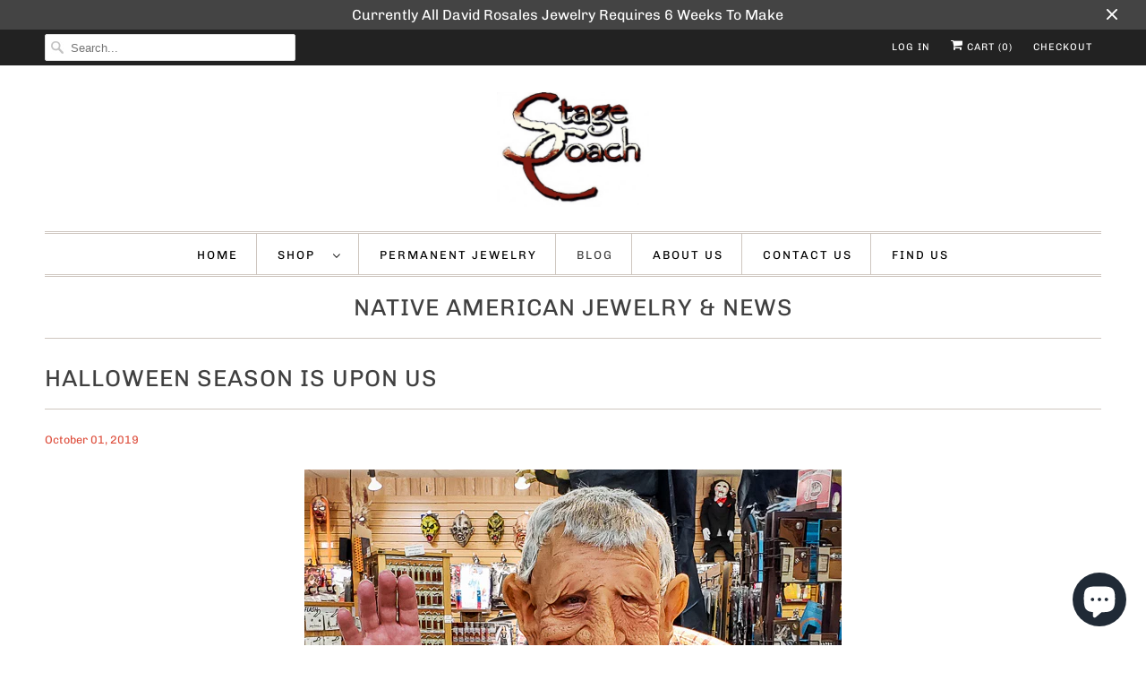

--- FILE ---
content_type: text/html; charset=utf-8
request_url: https://stagecoachgifts.biz/blogs/news/halloween-season-is-upon-us
body_size: 19926
content:
<!DOCTYPE html>
<html lang="en">
  
  <!-- Google Tag Manager -->
<!-- Google tag (gtag.js) -->
<script async src="https://www.googletagmanager.com/gtag/js?id=AW-626103896"></script>
<script>
  window.dataLayer = window.dataLayer || [];
  function gtag(){dataLayer.push(arguments);}
  gtag('js', new Date());

  gtag('config', 'AW-626103896');
</script>
<!-- End Google Tag Manager -->
  
  <head>
 
<script src="//d1liekpayvooaz.cloudfront.net/apps/customizery/customizery.js?shop=stagecoach.myshopify.com"></script>
    <meta charset="utf-8">
    <meta http-equiv="cleartype" content="on">
    <meta name="robots" content="index,follow">

    
    <title>Halloween Season is Upon Us - Stagecoach Kearney NE - Stagecoach Jewelry</title>

    
      <meta name="description" content="It’s that time of year again when the Stagecoach transforms into Kearney’s biggest Halloween costume store. Read about what we do, our philosophy, and what to expect from the Stagecoach during the month of October."/>
    

    

<meta name="author" content="Stagecoach Jewelry">
<meta property="og:url" content="https://stagecoachgifts.biz/blogs/news/halloween-season-is-upon-us">
<meta property="og:site_name" content="Stagecoach Jewelry">




  <meta property="og:type" content="article">
  <meta property="og:title" content="Halloween Season is Upon Us">
  
  
    <meta property="og:image" content="http://stagecoachgifts.biz/cdn/shop/articles/Pa_Pa_Gary_-_Stagecoach_Halloween_600x.jpg?v=1569948625">
    <meta property="og:image:secure_url" content="https://stagecoachgifts.biz/cdn/shop/articles/Pa_Pa_Gary_-_Stagecoach_Halloween_600x.jpg?v=1569948625">
    <meta property="og:image:width" content="600">
    <meta property="og:image:height" content="600">
    <meta property="og:image:alt" content="Pa Pa Gary - Stagecoach Halloween">
  



  <meta property="og:description" content="It’s that time of year again when the Stagecoach transforms into Kearney’s biggest Halloween costume store. Read about what we do, our philosophy, and what to expect from the Stagecoach during the month of October.">

  <script>window.performance && window.performance.mark && window.performance.mark('shopify.content_for_header.start');</script><meta name="google-site-verification" content="46T34cXT2_BPN0gkRwsskWiYq4XyBZld1BaGCMAJqlk">
<meta name="facebook-domain-verification" content="qfkxez29h80fb8zdpg1h427cowf624">
<meta name="facebook-domain-verification" content="4fp390awc1pp0ukbw5d8jcdl78g2z1">
<meta id="shopify-digital-wallet" name="shopify-digital-wallet" content="/4257337/digital_wallets/dialog">
<meta name="shopify-checkout-api-token" content="9d60340661f3081e3dc1358e097a9f27">
<meta id="in-context-paypal-metadata" data-shop-id="4257337" data-venmo-supported="false" data-environment="production" data-locale="en_US" data-paypal-v4="true" data-currency="USD">
<link rel="alternate" type="application/atom+xml" title="Feed" href="/blogs/news.atom" />
<script async="async" data-src="/checkouts/internal/preloads.js?locale=en-US"></script>
<link rel="preconnect" href="https://shop.app" crossorigin="anonymous">
<script async="async" data-src="https://shop.app/checkouts/internal/preloads.js?locale=en-US&shop_id=4257337" crossorigin="anonymous"></script>
<script id="apple-pay-shop-capabilities" type="application/json">{"shopId":4257337,"countryCode":"US","currencyCode":"USD","merchantCapabilities":["supports3DS"],"merchantId":"gid:\/\/shopify\/Shop\/4257337","merchantName":"Stagecoach Jewelry","requiredBillingContactFields":["postalAddress","email","phone"],"requiredShippingContactFields":["postalAddress","email","phone"],"shippingType":"shipping","supportedNetworks":["visa","masterCard","amex","discover","elo","jcb"],"total":{"type":"pending","label":"Stagecoach Jewelry","amount":"1.00"},"shopifyPaymentsEnabled":true,"supportsSubscriptions":true}</script>
<script id="shopify-features" type="application/json">{"accessToken":"9d60340661f3081e3dc1358e097a9f27","betas":["rich-media-storefront-analytics"],"domain":"stagecoachgifts.biz","predictiveSearch":true,"shopId":4257337,"locale":"en"}</script>
<script>var Shopify = Shopify || {};
Shopify.shop = "stagecoach.myshopify.com";
Shopify.locale = "en";
Shopify.currency = {"active":"USD","rate":"1.0"};
Shopify.country = "US";
Shopify.theme = {"name":"Copy of Copy of Current Theme 12\/28\/21 \/\/\/\/","id":121432801374,"schema_name":"Responsive","schema_version":"7.3.1","theme_store_id":null,"role":"main"};
Shopify.theme.handle = "null";
Shopify.theme.style = {"id":null,"handle":null};
Shopify.cdnHost = "stagecoachgifts.biz/cdn";
Shopify.routes = Shopify.routes || {};
Shopify.routes.root = "/";</script>
<script type="module">!function(o){(o.Shopify=o.Shopify||{}).modules=!0}(window);</script>
<script>!function(o){function n(){var o=[];function n(){o.push(Array.prototype.slice.apply(arguments))}return n.q=o,n}var t=o.Shopify=o.Shopify||{};t.loadFeatures=n(),t.autoloadFeatures=n()}(window);</script>
<script>
  window.ShopifyPay = window.ShopifyPay || {};
  window.ShopifyPay.apiHost = "shop.app\/pay";
  window.ShopifyPay.redirectState = null;
</script>
<script id="shop-js-analytics" type="application/json">{"pageType":"article"}</script>
<script defer="defer" async type="module" data-src="//stagecoachgifts.biz/cdn/shopifycloud/shop-js/modules/v2/client.init-shop-cart-sync_D0dqhulL.en.esm.js"></script>
<script defer="defer" async type="module" data-src="//stagecoachgifts.biz/cdn/shopifycloud/shop-js/modules/v2/chunk.common_CpVO7qML.esm.js"></script>
<script type="module">
  await import("//stagecoachgifts.biz/cdn/shopifycloud/shop-js/modules/v2/client.init-shop-cart-sync_D0dqhulL.en.esm.js");
await import("//stagecoachgifts.biz/cdn/shopifycloud/shop-js/modules/v2/chunk.common_CpVO7qML.esm.js");

  window.Shopify.SignInWithShop?.initShopCartSync?.({"fedCMEnabled":true,"windoidEnabled":true});

</script>
<script>
  window.Shopify = window.Shopify || {};
  if (!window.Shopify.featureAssets) window.Shopify.featureAssets = {};
  window.Shopify.featureAssets['shop-js'] = {"shop-cart-sync":["modules/v2/client.shop-cart-sync_D9bwt38V.en.esm.js","modules/v2/chunk.common_CpVO7qML.esm.js"],"init-fed-cm":["modules/v2/client.init-fed-cm_BJ8NPuHe.en.esm.js","modules/v2/chunk.common_CpVO7qML.esm.js"],"init-shop-email-lookup-coordinator":["modules/v2/client.init-shop-email-lookup-coordinator_pVrP2-kG.en.esm.js","modules/v2/chunk.common_CpVO7qML.esm.js"],"shop-cash-offers":["modules/v2/client.shop-cash-offers_CNh7FWN-.en.esm.js","modules/v2/chunk.common_CpVO7qML.esm.js","modules/v2/chunk.modal_DKF6x0Jh.esm.js"],"init-shop-cart-sync":["modules/v2/client.init-shop-cart-sync_D0dqhulL.en.esm.js","modules/v2/chunk.common_CpVO7qML.esm.js"],"init-windoid":["modules/v2/client.init-windoid_DaoAelzT.en.esm.js","modules/v2/chunk.common_CpVO7qML.esm.js"],"shop-toast-manager":["modules/v2/client.shop-toast-manager_1DND8Tac.en.esm.js","modules/v2/chunk.common_CpVO7qML.esm.js"],"pay-button":["modules/v2/client.pay-button_CFeQi1r6.en.esm.js","modules/v2/chunk.common_CpVO7qML.esm.js"],"shop-button":["modules/v2/client.shop-button_Ca94MDdQ.en.esm.js","modules/v2/chunk.common_CpVO7qML.esm.js"],"shop-login-button":["modules/v2/client.shop-login-button_DPYNfp1Z.en.esm.js","modules/v2/chunk.common_CpVO7qML.esm.js","modules/v2/chunk.modal_DKF6x0Jh.esm.js"],"avatar":["modules/v2/client.avatar_BTnouDA3.en.esm.js"],"shop-follow-button":["modules/v2/client.shop-follow-button_BMKh4nJE.en.esm.js","modules/v2/chunk.common_CpVO7qML.esm.js","modules/v2/chunk.modal_DKF6x0Jh.esm.js"],"init-customer-accounts-sign-up":["modules/v2/client.init-customer-accounts-sign-up_CJXi5kRN.en.esm.js","modules/v2/client.shop-login-button_DPYNfp1Z.en.esm.js","modules/v2/chunk.common_CpVO7qML.esm.js","modules/v2/chunk.modal_DKF6x0Jh.esm.js"],"init-shop-for-new-customer-accounts":["modules/v2/client.init-shop-for-new-customer-accounts_BoBxkgWu.en.esm.js","modules/v2/client.shop-login-button_DPYNfp1Z.en.esm.js","modules/v2/chunk.common_CpVO7qML.esm.js","modules/v2/chunk.modal_DKF6x0Jh.esm.js"],"init-customer-accounts":["modules/v2/client.init-customer-accounts_DCuDTzpR.en.esm.js","modules/v2/client.shop-login-button_DPYNfp1Z.en.esm.js","modules/v2/chunk.common_CpVO7qML.esm.js","modules/v2/chunk.modal_DKF6x0Jh.esm.js"],"checkout-modal":["modules/v2/client.checkout-modal_U_3e4VxF.en.esm.js","modules/v2/chunk.common_CpVO7qML.esm.js","modules/v2/chunk.modal_DKF6x0Jh.esm.js"],"lead-capture":["modules/v2/client.lead-capture_DEgn0Z8u.en.esm.js","modules/v2/chunk.common_CpVO7qML.esm.js","modules/v2/chunk.modal_DKF6x0Jh.esm.js"],"shop-login":["modules/v2/client.shop-login_CoM5QKZ_.en.esm.js","modules/v2/chunk.common_CpVO7qML.esm.js","modules/v2/chunk.modal_DKF6x0Jh.esm.js"],"payment-terms":["modules/v2/client.payment-terms_BmrqWn8r.en.esm.js","modules/v2/chunk.common_CpVO7qML.esm.js","modules/v2/chunk.modal_DKF6x0Jh.esm.js"]};
</script>
<script>(function() {
  var isLoaded = false;
  function asyncLoad() {
    if (isLoaded) return;
    isLoaded = true;
    var urls = ["\/\/d1liekpayvooaz.cloudfront.net\/apps\/customizery\/customizery.js?shop=stagecoach.myshopify.com","https:\/\/servicify-appointments.herokuapp.com\/public\/frontend-v1.0.0.js?shop=stagecoach.myshopify.com"];
    for (var i = 0; i < urls.length; i++) {
      var s = document.createElement('script');
      s.type = 'text/javascript';
      s.async = true;
      s.src = urls[i];
      var x = document.getElementsByTagName('script')[0];
      x.parentNode.insertBefore(s, x);
    }
  };
  document.addEventListener('StartAsyncLoading',function(event){asyncLoad();});if(window.attachEvent) {
    window.attachEvent('onload', function(){});
  } else {
    window.addEventListener('load', function(){}, false);
  }
})();</script>
<script id="__st">var __st={"a":4257337,"offset":-21600,"reqid":"e21774fe-ec29-44d0-becf-a5bd82fe8148-1765175486","pageurl":"stagecoachgifts.biz\/blogs\/news\/halloween-season-is-upon-us","s":"articles-32444612702","u":"1351bc522c8c","p":"article","rtyp":"article","rid":32444612702};</script>
<script>window.ShopifyPaypalV4VisibilityTracking = true;</script>
<script id="captcha-bootstrap">!function(){'use strict';const t='contact',e='account',n='new_comment',o=[[t,t],['blogs',n],['comments',n],[t,'customer']],c=[[e,'customer_login'],[e,'guest_login'],[e,'recover_customer_password'],[e,'create_customer']],r=t=>t.map((([t,e])=>`form[action*='/${t}']:not([data-nocaptcha='true']) input[name='form_type'][value='${e}']`)).join(','),a=t=>()=>t?[...document.querySelectorAll(t)].map((t=>t.form)):[];function s(){const t=[...o],e=r(t);return a(e)}const i='password',u='form_key',d=['recaptcha-v3-token','g-recaptcha-response','h-captcha-response',i],f=()=>{try{return window.sessionStorage}catch{return}},m='__shopify_v',_=t=>t.elements[u];function p(t,e,n=!1){try{const o=window.sessionStorage,c=JSON.parse(o.getItem(e)),{data:r}=function(t){const{data:e,action:n}=t;return t[m]||n?{data:e,action:n}:{data:t,action:n}}(c);for(const[e,n]of Object.entries(r))t.elements[e]&&(t.elements[e].value=n);n&&o.removeItem(e)}catch(o){console.error('form repopulation failed',{error:o})}}const l='form_type',E='cptcha';function T(t){t.dataset[E]=!0}const w=window,h=w.document,L='Shopify',v='ce_forms',y='captcha';let A=!1;((t,e)=>{const n=(g='f06e6c50-85a8-45c8-87d0-21a2b65856fe',I='https://cdn.shopify.com/shopifycloud/storefront-forms-hcaptcha/ce_storefront_forms_captcha_hcaptcha.v1.5.2.iife.js',D={infoText:'Protected by hCaptcha',privacyText:'Privacy',termsText:'Terms'},(t,e,n)=>{const o=w[L][v],c=o.bindForm;if(c)return c(t,g,e,D).then(n);var r;o.q.push([[t,g,e,D],n]),r=I,A||(h.body.append(Object.assign(h.createElement('script'),{id:'captcha-provider',async:!0,src:r})),A=!0)});var g,I,D;w[L]=w[L]||{},w[L][v]=w[L][v]||{},w[L][v].q=[],w[L][y]=w[L][y]||{},w[L][y].protect=function(t,e){n(t,void 0,e),T(t)},Object.freeze(w[L][y]),function(t,e,n,w,h,L){const[v,y,A,g]=function(t,e,n){const i=e?o:[],u=t?c:[],d=[...i,...u],f=r(d),m=r(i),_=r(d.filter((([t,e])=>n.includes(e))));return[a(f),a(m),a(_),s()]}(w,h,L),I=t=>{const e=t.target;return e instanceof HTMLFormElement?e:e&&e.form},D=t=>v().includes(t);t.addEventListener('submit',(t=>{const e=I(t);if(!e)return;const n=D(e)&&!e.dataset.hcaptchaBound&&!e.dataset.recaptchaBound,o=_(e),c=g().includes(e)&&(!o||!o.value);(n||c)&&t.preventDefault(),c&&!n&&(function(t){try{if(!f())return;!function(t){const e=f();if(!e)return;const n=_(t);if(!n)return;const o=n.value;o&&e.removeItem(o)}(t);const e=Array.from(Array(32),(()=>Math.random().toString(36)[2])).join('');!function(t,e){_(t)||t.append(Object.assign(document.createElement('input'),{type:'hidden',name:u})),t.elements[u].value=e}(t,e),function(t,e){const n=f();if(!n)return;const o=[...t.querySelectorAll(`input[type='${i}']`)].map((({name:t})=>t)),c=[...d,...o],r={};for(const[a,s]of new FormData(t).entries())c.includes(a)||(r[a]=s);n.setItem(e,JSON.stringify({[m]:1,action:t.action,data:r}))}(t,e)}catch(e){console.error('failed to persist form',e)}}(e),e.submit())}));const S=(t,e)=>{t&&!t.dataset[E]&&(n(t,e.some((e=>e===t))),T(t))};for(const o of['focusin','change'])t.addEventListener(o,(t=>{const e=I(t);D(e)&&S(e,y())}));const B=e.get('form_key'),M=e.get(l),P=B&&M;t.addEventListener('DOMContentLoaded',(()=>{const t=y();if(P)for(const e of t)e.elements[l].value===M&&p(e,B);[...new Set([...A(),...v().filter((t=>'true'===t.dataset.shopifyCaptcha))])].forEach((e=>S(e,t)))}))}(h,new URLSearchParams(w.location.search),n,t,e,['guest_login'])})(!1,!0)}();</script>
<script integrity="sha256-52AcMU7V7pcBOXWImdc/TAGTFKeNjmkeM1Pvks/DTgc=" data-source-attribution="shopify.loadfeatures" defer="defer" data-src="//stagecoachgifts.biz/cdn/shopifycloud/storefront/assets/storefront/load_feature-81c60534.js" crossorigin="anonymous"></script>
<script crossorigin="anonymous" defer="defer" data-src="//stagecoachgifts.biz/cdn/shopifycloud/storefront/assets/shopify_pay/storefront-65b4c6d7.js?v=20250812"></script>
<script data-source-attribution="shopify.dynamic_checkout.dynamic.init">var Shopify=Shopify||{};Shopify.PaymentButton=Shopify.PaymentButton||{isStorefrontPortableWallets:!0,init:function(){window.Shopify.PaymentButton.init=function(){};var t=document.createElement("script");t.data-src="https://stagecoachgifts.biz/cdn/shopifycloud/portable-wallets/latest/portable-wallets.en.js",t.type="module",document.head.appendChild(t)}};
</script>
<script data-source-attribution="shopify.dynamic_checkout.buyer_consent">
  function portableWalletsHideBuyerConsent(e){var t=document.getElementById("shopify-buyer-consent"),n=document.getElementById("shopify-subscription-policy-button");t&&n&&(t.classList.add("hidden"),t.setAttribute("aria-hidden","true"),n.removeEventListener("click",e))}function portableWalletsShowBuyerConsent(e){var t=document.getElementById("shopify-buyer-consent"),n=document.getElementById("shopify-subscription-policy-button");t&&n&&(t.classList.remove("hidden"),t.removeAttribute("aria-hidden"),n.addEventListener("click",e))}window.Shopify?.PaymentButton&&(window.Shopify.PaymentButton.hideBuyerConsent=portableWalletsHideBuyerConsent,window.Shopify.PaymentButton.showBuyerConsent=portableWalletsShowBuyerConsent);
</script>
<script data-source-attribution="shopify.dynamic_checkout.cart.bootstrap">document.addEventListener("DOMContentLoaded",(function(){function t(){return document.querySelector("shopify-accelerated-checkout-cart, shopify-accelerated-checkout")}if(t())Shopify.PaymentButton.init();else{new MutationObserver((function(e,n){t()&&(Shopify.PaymentButton.init(),n.disconnect())})).observe(document.body,{childList:!0,subtree:!0})}}));
</script>
<link id="shopify-accelerated-checkout-styles" rel="stylesheet" media="screen" href="https://stagecoachgifts.biz/cdn/shopifycloud/portable-wallets/latest/accelerated-checkout-backwards-compat.css" crossorigin="anonymous">
<style id="shopify-accelerated-checkout-cart">
        #shopify-buyer-consent {
  margin-top: 1em;
  display: inline-block;
  width: 100%;
}

#shopify-buyer-consent.hidden {
  display: none;
}

#shopify-subscription-policy-button {
  background: none;
  border: none;
  padding: 0;
  text-decoration: underline;
  font-size: inherit;
  cursor: pointer;
}

#shopify-subscription-policy-button::before {
  box-shadow: none;
}

      </style>

<script>window.performance && window.performance.mark && window.performance.mark('shopify.content_for_header.end');</script>


<meta name="twitter:card" content="summary">

  <meta name="twitter:title" content="Halloween Season is Upon Us">
  <meta name="twitter:description" content="It&#39;s Halloween once again! Here&#39;s what to expect from the Stagecoach during the month of October.">
  
    <meta property="twitter:image" content="http://stagecoachgifts.biz/cdn/shop/articles/Pa_Pa_Gary_-_Stagecoach_Halloween_600x.jpg?v=1569948625">
    <meta name="twitter:image:alt" content="Pa Pa Gary - Stagecoach Halloween">
  



    

    

    <!-- Mobile Specific Metas -->
    <meta name="HandheldFriendly" content="True">
    <meta name="MobileOptimized" content="320">
    <meta name="viewport" content="width=device-width,initial-scale=1">
    <meta name="theme-color" content="#ffffff">

    <!-- Preconnect Domains -->
    <link rel="preconnect" href="https://cdn.shopify.com" crossorigin>
    <link rel="preconnect" href="https://fonts.shopify.com" crossorigin>
    <link rel="preconnect" href="https://monorail-edge.shopifysvc.com">

    <!-- Preload Assets -->
    <link rel="preload" href="//stagecoachgifts.biz/cdn/shop/t/42/assets/fancybox.css?v=30466120580444283401687284205" as="style">
    <link rel="preload" href="//stagecoachgifts.biz/cdn/shop/t/42/assets/styles.css?v=19562629306547026631762370746" as="style">
    <link rel="preload" href="//stagecoachgifts.biz/cdn/shop/t/42/assets/app.js?v=25347964617123346641687284205" as="script">

    <!-- Stylesheet for Fancybox library -->
    <link href="//stagecoachgifts.biz/cdn/shop/t/42/assets/fancybox.css?v=30466120580444283401687284205" rel="stylesheet" type="text/css" media="all" />

    <!-- Stylesheets for Responsive 7.3.1 -->
    <link href="//stagecoachgifts.biz/cdn/shop/t/42/assets/styles.css?v=19562629306547026631762370746" rel="stylesheet" type="text/css" media="all" />

    <!-- Icons -->
    
      <link rel="shortcut icon" type="image/x-icon" href="//stagecoachgifts.biz/cdn/shop/files/Stagecoach_Favicon_180x180.png?v=1622414987">
      <link rel="apple-touch-icon" href="//stagecoachgifts.biz/cdn/shop/files/Stagecoach_Favicon_180x180.png?v=1622414987"/>
      <link rel="apple-touch-icon" sizes="72x72" href="//stagecoachgifts.biz/cdn/shop/files/Stagecoach_Favicon_72x72.png?v=1622414987"/>
      <link rel="apple-touch-icon" sizes="114x114" href="//stagecoachgifts.biz/cdn/shop/files/Stagecoach_Favicon_114x114.png?v=1622414987"/>
      <link rel="apple-touch-icon" sizes="180x180" href="//stagecoachgifts.biz/cdn/shop/files/Stagecoach_Favicon_180x180.png?v=1622414987"/>
      <link rel="apple-touch-icon" sizes="228x228" href="//stagecoachgifts.biz/cdn/shop/files/Stagecoach_Favicon_228x228.png?v=1622414987"/>
    
      <link rel="canonical" href="https://stagecoachgifts.biz/blogs/news/halloween-season-is-upon-us"/>

    
<script type="text/javascript" src="/services/javascripts/currencies.js" defer></script>
      <script src="//stagecoachgifts.biz/cdn/shop/t/42/assets/currencies.js?v=133893496696425734171687284205" defer></script><script>
      
Shopify = window.Shopify || {};Shopify.theme_settings = {};Shopify.theme_settings.primary_locale = "true";Shopify.theme_settings.current_locale = "en";Shopify.theme_settings.shop_url = "/";Shopify.theme_settings.newsletter_popup = true;Shopify.theme_settings.newsletter_popup_days = "7";Shopify.theme_settings.newsletter_popup_mobile = true;Shopify.theme_settings.newsletter_popup_seconds = 6;Shopify.theme_settings.search_option = "product";Shopify.theme_settings.search_items_to_display = 5;Shopify.theme_settings.enable_autocomplete = true;Shopify.theme_settings.free_text = "Free";Shopify.translation =Shopify.translation || {};Shopify.translation.newsletter_success_text = "Thank you for joining our mailing list!";Shopify.translation.menu = "Menu";Shopify.translation.agree_to_terms_warning = "You must agree with the terms and conditions to checkout.";Shopify.translation.cart_discount = "Discount";Shopify.translation.edit_cart = "View Cart";Shopify.translation.add_to_cart_success = "Just Added";Shopify.translation.agree_to_terms_html = "I Agree with the Terms &amp; Conditions";Shopify.translation.checkout = "Checkout";Shopify.translation.or = "or";Shopify.translation.continue_shopping = "Continue Shopping";Shopify.translation.product_add_to_cart_success = "Added";Shopify.translation.product_add_to_cart = "Add to Cart";Shopify.translation.product_notify_form_email = "Email address";Shopify.translation.product_notify_form_send = "Send";Shopify.translation.items_left_count_one = "item left";Shopify.translation.items_left_count_other = "items left";Shopify.translation.product_sold_out = "Sold Out";Shopify.translation.product_unavailable = "Unavailable";Shopify.translation.product_notify_form_success = "Thanks! We will notify you when this product becomes available!";Shopify.translation.product_from = "from";Shopify.translation.search = "Search";Shopify.translation.all_results = "View all results";Shopify.translation.no_results = "No results found.";


Currency = window.Currency || {};


Currency.shop_currency = "USD";
Currency.default_currency = "USD";
Currency.display_format = "money_format";
Currency.money_format = "$ {{amount}}";
Currency.money_format_no_currency = "$ {{amount}}";
Currency.money_format_currency = "$ {{amount}} USD";
Currency.native_multi_currency = true;
Currency.shipping_calculator = true;
Currency.iso_code = "USD";
Currency.symbol = "$";Shopify.media_queries =Shopify.media_queries || {};Shopify.media_queries.small = window.matchMedia( "(max-width: 480px)" );Shopify.media_queries.medium = window.matchMedia( "(max-width: 798px)" );Shopify.media_queries.large = window.matchMedia( "(min-width: 799px)" );Shopify.media_queries.larger = window.matchMedia( "(min-width: 960px)" );Shopify.media_queries.xlarge = window.matchMedia( "(min-width: 1200px)" );Shopify.media_queries.ie10 = window.matchMedia( "all and (-ms-high-contrast: none), (-ms-high-contrast: active)" );Shopify.media_queries.tablet = window.matchMedia( "only screen and (min-width: 799px) and (max-width: 1024px)" );Shopify.routes =Shopify.routes || {};Shopify.routes.root_url = "/";Shopify.routes.search_url = "/search";Shopify.routes.cart_url = "/cart";
    </script>

    

    

    <noscript>
      <style>
        .slides > li:first-child {display: block;}
        .image__fallback {
          width: 100vw;
          display: block !important;
          max-width: 100vw !important;
          margin-bottom: 0;
        }
        .no-js-only {
          display: inherit !important;
        }
        .icon-cart.cart-button {
          display: none;
        }
        .lazyload {
          opacity: 1;
          -webkit-filter: blur(0);
          filter: blur(0);
        }
        .animate_right,
        .animate_left,
        .animate_up,
        .animate_down {
          opacity: 1;
        }
        .product_section .product_form {
          opacity: 1;
        }
        .multi_select,
        form .select {
          display: block !important;
        }
        .swatch_options {
          display: none;
        }
        .image-element__wrap {
          display: none;
        }
      </style>
    </noscript>

  <script src="https://cdn.shopify.com/extensions/7bc9bb47-adfa-4267-963e-cadee5096caf/inbox-1252/assets/inbox-chat-loader.js" type="text/javascript" defer="defer"></script>
<link href="https://monorail-edge.shopifysvc.com" rel="dns-prefetch">
<script>(function(){if ("sendBeacon" in navigator && "performance" in window) {try {var session_token_from_headers = performance.getEntriesByType('navigation')[0].serverTiming.find(x => x.name == '_s').description;} catch {var session_token_from_headers = undefined;}var session_cookie_matches = document.cookie.match(/_shopify_s=([^;]*)/);var session_token_from_cookie = session_cookie_matches && session_cookie_matches.length === 2 ? session_cookie_matches[1] : "";var session_token = session_token_from_headers || session_token_from_cookie || "";function handle_abandonment_event(e) {var entries = performance.getEntries().filter(function(entry) {return /monorail-edge.shopifysvc.com/.test(entry.name);});if (!window.abandonment_tracked && entries.length === 0) {window.abandonment_tracked = true;var currentMs = Date.now();var navigation_start = performance.timing.navigationStart;var payload = {shop_id: 4257337,url: window.location.href,navigation_start,duration: currentMs - navigation_start,session_token,page_type: "article"};window.navigator.sendBeacon("https://monorail-edge.shopifysvc.com/v1/produce", JSON.stringify({schema_id: "online_store_buyer_site_abandonment/1.1",payload: payload,metadata: {event_created_at_ms: currentMs,event_sent_at_ms: currentMs}}));}}window.addEventListener('pagehide', handle_abandonment_event);}}());</script>
<script id="web-pixels-manager-setup">(function e(e,d,r,n,o){if(void 0===o&&(o={}),!Boolean(null===(a=null===(i=window.Shopify)||void 0===i?void 0:i.analytics)||void 0===a?void 0:a.replayQueue)){var i,a;window.Shopify=window.Shopify||{};var t=window.Shopify;t.analytics=t.analytics||{};var s=t.analytics;s.replayQueue=[],s.publish=function(e,d,r){return s.replayQueue.push([e,d,r]),!0};try{self.performance.mark("wpm:start")}catch(e){}var l=function(){var e={modern:/Edge?\/(1{2}[4-9]|1[2-9]\d|[2-9]\d{2}|\d{4,})\.\d+(\.\d+|)|Firefox\/(1{2}[4-9]|1[2-9]\d|[2-9]\d{2}|\d{4,})\.\d+(\.\d+|)|Chrom(ium|e)\/(9{2}|\d{3,})\.\d+(\.\d+|)|(Maci|X1{2}).+ Version\/(15\.\d+|(1[6-9]|[2-9]\d|\d{3,})\.\d+)([,.]\d+|)( \(\w+\)|)( Mobile\/\w+|) Safari\/|Chrome.+OPR\/(9{2}|\d{3,})\.\d+\.\d+|(CPU[ +]OS|iPhone[ +]OS|CPU[ +]iPhone|CPU IPhone OS|CPU iPad OS)[ +]+(15[._]\d+|(1[6-9]|[2-9]\d|\d{3,})[._]\d+)([._]\d+|)|Android:?[ /-](13[3-9]|1[4-9]\d|[2-9]\d{2}|\d{4,})(\.\d+|)(\.\d+|)|Android.+Firefox\/(13[5-9]|1[4-9]\d|[2-9]\d{2}|\d{4,})\.\d+(\.\d+|)|Android.+Chrom(ium|e)\/(13[3-9]|1[4-9]\d|[2-9]\d{2}|\d{4,})\.\d+(\.\d+|)|SamsungBrowser\/([2-9]\d|\d{3,})\.\d+/,legacy:/Edge?\/(1[6-9]|[2-9]\d|\d{3,})\.\d+(\.\d+|)|Firefox\/(5[4-9]|[6-9]\d|\d{3,})\.\d+(\.\d+|)|Chrom(ium|e)\/(5[1-9]|[6-9]\d|\d{3,})\.\d+(\.\d+|)([\d.]+$|.*Safari\/(?![\d.]+ Edge\/[\d.]+$))|(Maci|X1{2}).+ Version\/(10\.\d+|(1[1-9]|[2-9]\d|\d{3,})\.\d+)([,.]\d+|)( \(\w+\)|)( Mobile\/\w+|) Safari\/|Chrome.+OPR\/(3[89]|[4-9]\d|\d{3,})\.\d+\.\d+|(CPU[ +]OS|iPhone[ +]OS|CPU[ +]iPhone|CPU IPhone OS|CPU iPad OS)[ +]+(10[._]\d+|(1[1-9]|[2-9]\d|\d{3,})[._]\d+)([._]\d+|)|Android:?[ /-](13[3-9]|1[4-9]\d|[2-9]\d{2}|\d{4,})(\.\d+|)(\.\d+|)|Mobile Safari.+OPR\/([89]\d|\d{3,})\.\d+\.\d+|Android.+Firefox\/(13[5-9]|1[4-9]\d|[2-9]\d{2}|\d{4,})\.\d+(\.\d+|)|Android.+Chrom(ium|e)\/(13[3-9]|1[4-9]\d|[2-9]\d{2}|\d{4,})\.\d+(\.\d+|)|Android.+(UC? ?Browser|UCWEB|U3)[ /]?(15\.([5-9]|\d{2,})|(1[6-9]|[2-9]\d|\d{3,})\.\d+)\.\d+|SamsungBrowser\/(5\.\d+|([6-9]|\d{2,})\.\d+)|Android.+MQ{2}Browser\/(14(\.(9|\d{2,})|)|(1[5-9]|[2-9]\d|\d{3,})(\.\d+|))(\.\d+|)|K[Aa][Ii]OS\/(3\.\d+|([4-9]|\d{2,})\.\d+)(\.\d+|)/},d=e.modern,r=e.legacy,n=navigator.userAgent;return n.match(d)?"modern":n.match(r)?"legacy":"unknown"}(),u="modern"===l?"modern":"legacy",c=(null!=n?n:{modern:"",legacy:""})[u],f=function(e){return[e.baseUrl,"/wpm","/b",e.hashVersion,"modern"===e.buildTarget?"m":"l",".js"].join("")}({baseUrl:d,hashVersion:r,buildTarget:u}),m=function(e){var d=e.version,r=e.bundleTarget,n=e.surface,o=e.pageUrl,i=e.monorailEndpoint;return{emit:function(e){var a=e.status,t=e.errorMsg,s=(new Date).getTime(),l=JSON.stringify({metadata:{event_sent_at_ms:s},events:[{schema_id:"web_pixels_manager_load/3.1",payload:{version:d,bundle_target:r,page_url:o,status:a,surface:n,error_msg:t},metadata:{event_created_at_ms:s}}]});if(!i)return console&&console.warn&&console.warn("[Web Pixels Manager] No Monorail endpoint provided, skipping logging."),!1;try{return self.navigator.sendBeacon.bind(self.navigator)(i,l)}catch(e){}var u=new XMLHttpRequest;try{return u.open("POST",i,!0),u.setRequestHeader("Content-Type","text/plain"),u.send(l),!0}catch(e){return console&&console.warn&&console.warn("[Web Pixels Manager] Got an unhandled error while logging to Monorail."),!1}}}}({version:r,bundleTarget:l,surface:e.surface,pageUrl:self.location.href,monorailEndpoint:e.monorailEndpoint});try{o.browserTarget=l,function(e){var d=e.src,r=e.async,n=void 0===r||r,o=e.onload,i=e.onerror,a=e.sri,t=e.scriptDataAttributes,s=void 0===t?{}:t,l=document.createElement("script"),u=document.querySelector("head"),c=document.querySelector("body");if(l.async=n,l.src=d,a&&(l.integrity=a,l.crossOrigin="anonymous"),s)for(var f in s)if(Object.prototype.hasOwnProperty.call(s,f))try{l.dataset[f]=s[f]}catch(e){}if(o&&l.addEventListener("load",o),i&&l.addEventListener("error",i),u)u.appendChild(l);else{if(!c)throw new Error("Did not find a head or body element to append the script");c.appendChild(l)}}({src:f,async:!0,onload:function(){if(!function(){var e,d;return Boolean(null===(d=null===(e=window.Shopify)||void 0===e?void 0:e.analytics)||void 0===d?void 0:d.initialized)}()){var d=window.webPixelsManager.init(e)||void 0;if(d){var r=window.Shopify.analytics;r.replayQueue.forEach((function(e){var r=e[0],n=e[1],o=e[2];d.publishCustomEvent(r,n,o)})),r.replayQueue=[],r.publish=d.publishCustomEvent,r.visitor=d.visitor,r.initialized=!0}}},onerror:function(){return m.emit({status:"failed",errorMsg:"".concat(f," has failed to load")})},sri:function(e){var d=/^sha384-[A-Za-z0-9+/=]+$/;return"string"==typeof e&&d.test(e)}(c)?c:"",scriptDataAttributes:o}),m.emit({status:"loading"})}catch(e){m.emit({status:"failed",errorMsg:(null==e?void 0:e.message)||"Unknown error"})}}})({shopId: 4257337,storefrontBaseUrl: "https://stagecoachgifts.biz",extensionsBaseUrl: "https://extensions.shopifycdn.com/cdn/shopifycloud/web-pixels-manager",monorailEndpoint: "https://monorail-edge.shopifysvc.com/unstable/produce_batch",surface: "storefront-renderer",enabledBetaFlags: ["2dca8a86"],webPixelsConfigList: [{"id":"349962334","configuration":"{\"config\":\"{\\\"pixel_id\\\":\\\"G-GYCKJTNQQS\\\",\\\"target_country\\\":\\\"US\\\",\\\"gtag_events\\\":[{\\\"type\\\":\\\"search\\\",\\\"action_label\\\":[\\\"G-GYCKJTNQQS\\\",\\\"AW-626103896\\\/FWe1CKC4_tIBENisxqoC\\\"]},{\\\"type\\\":\\\"begin_checkout\\\",\\\"action_label\\\":[\\\"G-GYCKJTNQQS\\\",\\\"AW-626103896\\\/eo6XCJ24_tIBENisxqoC\\\"]},{\\\"type\\\":\\\"view_item\\\",\\\"action_label\\\":[\\\"G-GYCKJTNQQS\\\",\\\"AW-626103896\\\/XpRxCJe4_tIBENisxqoC\\\",\\\"MC-J6HSZ1BFJS\\\"]},{\\\"type\\\":\\\"purchase\\\",\\\"action_label\\\":[\\\"G-GYCKJTNQQS\\\",\\\"AW-626103896\\\/gNHbCJS4_tIBENisxqoC\\\",\\\"MC-J6HSZ1BFJS\\\"]},{\\\"type\\\":\\\"page_view\\\",\\\"action_label\\\":[\\\"G-GYCKJTNQQS\\\",\\\"AW-626103896\\\/ahq1CJG4_tIBENisxqoC\\\",\\\"MC-J6HSZ1BFJS\\\"]},{\\\"type\\\":\\\"add_payment_info\\\",\\\"action_label\\\":[\\\"G-GYCKJTNQQS\\\",\\\"AW-626103896\\\/pJu3CKO4_tIBENisxqoC\\\"]},{\\\"type\\\":\\\"add_to_cart\\\",\\\"action_label\\\":[\\\"G-GYCKJTNQQS\\\",\\\"AW-626103896\\\/__uoCJq4_tIBENisxqoC\\\"]}],\\\"enable_monitoring_mode\\\":false}\"}","eventPayloadVersion":"v1","runtimeContext":"OPEN","scriptVersion":"b2a88bafab3e21179ed38636efcd8a93","type":"APP","apiClientId":1780363,"privacyPurposes":[],"dataSharingAdjustments":{"protectedCustomerApprovalScopes":["read_customer_address","read_customer_email","read_customer_name","read_customer_personal_data","read_customer_phone"]}},{"id":"298909790","configuration":"{\"pixelCode\":\"CBKS18JC77U1200F1N8G\"}","eventPayloadVersion":"v1","runtimeContext":"STRICT","scriptVersion":"22e92c2ad45662f435e4801458fb78cc","type":"APP","apiClientId":4383523,"privacyPurposes":["ANALYTICS","MARKETING","SALE_OF_DATA"],"dataSharingAdjustments":{"protectedCustomerApprovalScopes":["read_customer_address","read_customer_email","read_customer_name","read_customer_personal_data","read_customer_phone"]}},{"id":"104759390","configuration":"{\"pixel_id\":\"728373887217124\",\"pixel_type\":\"facebook_pixel\",\"metaapp_system_user_token\":\"-\"}","eventPayloadVersion":"v1","runtimeContext":"OPEN","scriptVersion":"ca16bc87fe92b6042fbaa3acc2fbdaa6","type":"APP","apiClientId":2329312,"privacyPurposes":["ANALYTICS","MARKETING","SALE_OF_DATA"],"dataSharingAdjustments":{"protectedCustomerApprovalScopes":["read_customer_address","read_customer_email","read_customer_name","read_customer_personal_data","read_customer_phone"]}},{"id":"37486686","configuration":"{\"tagID\":\"2613817262061\"}","eventPayloadVersion":"v1","runtimeContext":"STRICT","scriptVersion":"18031546ee651571ed29edbe71a3550b","type":"APP","apiClientId":3009811,"privacyPurposes":["ANALYTICS","MARKETING","SALE_OF_DATA"],"dataSharingAdjustments":{"protectedCustomerApprovalScopes":["read_customer_address","read_customer_email","read_customer_name","read_customer_personal_data","read_customer_phone"]}},{"id":"shopify-app-pixel","configuration":"{}","eventPayloadVersion":"v1","runtimeContext":"STRICT","scriptVersion":"0450","apiClientId":"shopify-pixel","type":"APP","privacyPurposes":["ANALYTICS","MARKETING"]},{"id":"shopify-custom-pixel","eventPayloadVersion":"v1","runtimeContext":"LAX","scriptVersion":"0450","apiClientId":"shopify-pixel","type":"CUSTOM","privacyPurposes":["ANALYTICS","MARKETING"]}],isMerchantRequest: false,initData: {"shop":{"name":"Stagecoach Jewelry","paymentSettings":{"currencyCode":"USD"},"myshopifyDomain":"stagecoach.myshopify.com","countryCode":"US","storefrontUrl":"https:\/\/stagecoachgifts.biz"},"customer":null,"cart":null,"checkout":null,"productVariants":[],"purchasingCompany":null},},"https://stagecoachgifts.biz/cdn","ae1676cfwd2530674p4253c800m34e853cb",{"modern":"","legacy":""},{"shopId":"4257337","storefrontBaseUrl":"https:\/\/stagecoachgifts.biz","extensionBaseUrl":"https:\/\/extensions.shopifycdn.com\/cdn\/shopifycloud\/web-pixels-manager","surface":"storefront-renderer","enabledBetaFlags":"[\"2dca8a86\"]","isMerchantRequest":"false","hashVersion":"ae1676cfwd2530674p4253c800m34e853cb","publish":"custom","events":"[[\"page_viewed\",{}]]"});</script><script>
  window.ShopifyAnalytics = window.ShopifyAnalytics || {};
  window.ShopifyAnalytics.meta = window.ShopifyAnalytics.meta || {};
  window.ShopifyAnalytics.meta.currency = 'USD';
  var meta = {"page":{"pageType":"article","resourceType":"article","resourceId":32444612702}};
  for (var attr in meta) {
    window.ShopifyAnalytics.meta[attr] = meta[attr];
  }
</script>
<script class="analytics">
  (function () {
    var customDocumentWrite = function(content) {
      var jquery = null;

      if (window.jQuery) {
        jquery = window.jQuery;
      } else if (window.Checkout && window.Checkout.$) {
        jquery = window.Checkout.$;
      }

      if (jquery) {
        jquery('body').append(content);
      }
    };

    var hasLoggedConversion = function(token) {
      if (token) {
        return document.cookie.indexOf('loggedConversion=' + token) !== -1;
      }
      return false;
    }

    var setCookieIfConversion = function(token) {
      if (token) {
        var twoMonthsFromNow = new Date(Date.now());
        twoMonthsFromNow.setMonth(twoMonthsFromNow.getMonth() + 2);

        document.cookie = 'loggedConversion=' + token + '; expires=' + twoMonthsFromNow;
      }
    }

    var trekkie = window.ShopifyAnalytics.lib = window.trekkie = window.trekkie || [];
    if (trekkie.integrations) {
      return;
    }
    trekkie.methods = [
      'identify',
      'page',
      'ready',
      'track',
      'trackForm',
      'trackLink'
    ];
    trekkie.factory = function(method) {
      return function() {
        var args = Array.prototype.slice.call(arguments);
        args.unshift(method);
        trekkie.push(args);
        return trekkie;
      };
    };
    for (var i = 0; i < trekkie.methods.length; i++) {
      var key = trekkie.methods[i];
      trekkie[key] = trekkie.factory(key);
    }
    trekkie.load = function(config) {
      trekkie.config = config || {};
      trekkie.config.initialDocumentCookie = document.cookie;
      var first = document.getElementsByTagName('script')[0];
      var script = document.createElement('script');
      script.type = 'text/javascript';
      script.onerror = function(e) {
        var scriptFallback = document.createElement('script');
        scriptFallback.type = 'text/javascript';
        scriptFallback.onerror = function(error) {
                var Monorail = {
      produce: function produce(monorailDomain, schemaId, payload) {
        var currentMs = new Date().getTime();
        var event = {
          schema_id: schemaId,
          payload: payload,
          metadata: {
            event_created_at_ms: currentMs,
            event_sent_at_ms: currentMs
          }
        };
        return Monorail.sendRequest("https://" + monorailDomain + "/v1/produce", JSON.stringify(event));
      },
      sendRequest: function sendRequest(endpointUrl, payload) {
        // Try the sendBeacon API
        if (window && window.navigator && typeof window.navigator.sendBeacon === 'function' && typeof window.Blob === 'function' && !Monorail.isIos12()) {
          var blobData = new window.Blob([payload], {
            type: 'text/plain'
          });

          if (window.navigator.sendBeacon(endpointUrl, blobData)) {
            return true;
          } // sendBeacon was not successful

        } // XHR beacon

        var xhr = new XMLHttpRequest();

        try {
          xhr.open('POST', endpointUrl);
          xhr.setRequestHeader('Content-Type', 'text/plain');
          xhr.send(payload);
        } catch (e) {
          console.log(e);
        }

        return false;
      },
      isIos12: function isIos12() {
        return window.navigator.userAgent.lastIndexOf('iPhone; CPU iPhone OS 12_') !== -1 || window.navigator.userAgent.lastIndexOf('iPad; CPU OS 12_') !== -1;
      }
    };
    Monorail.produce('monorail-edge.shopifysvc.com',
      'trekkie_storefront_load_errors/1.1',
      {shop_id: 4257337,
      theme_id: 121432801374,
      app_name: "storefront",
      context_url: window.location.href,
      source_url: "//stagecoachgifts.biz/cdn/s/trekkie.storefront.94e7babdf2ec3663c2b14be7d5a3b25b9303ebb0.min.js"});

        };
        scriptFallback.async = true;
        scriptFallback.src = '//stagecoachgifts.biz/cdn/s/trekkie.storefront.94e7babdf2ec3663c2b14be7d5a3b25b9303ebb0.min.js';
        first.parentNode.insertBefore(scriptFallback, first);
      };
      script.async = true;
      script.src = '//stagecoachgifts.biz/cdn/s/trekkie.storefront.94e7babdf2ec3663c2b14be7d5a3b25b9303ebb0.min.js';
      first.parentNode.insertBefore(script, first);
    };
    trekkie.load(
      {"Trekkie":{"appName":"storefront","development":false,"defaultAttributes":{"shopId":4257337,"isMerchantRequest":null,"themeId":121432801374,"themeCityHash":"17962343647218565256","contentLanguage":"en","currency":"USD","eventMetadataId":"83fc933d-4c43-4b2a-9663-579d9d962ae9"},"isServerSideCookieWritingEnabled":true,"monorailRegion":"shop_domain","enabledBetaFlags":["f0df213a"]},"Session Attribution":{},"S2S":{"facebookCapiEnabled":true,"source":"trekkie-storefront-renderer","apiClientId":580111}}
    );

    var loaded = false;
    trekkie.ready(function() {
      if (loaded) return;
      loaded = true;

      window.ShopifyAnalytics.lib = window.trekkie;

      var originalDocumentWrite = document.write;
      document.write = customDocumentWrite;
      try { window.ShopifyAnalytics.merchantGoogleAnalytics.call(this); } catch(error) {};
      document.write = originalDocumentWrite;

      window.ShopifyAnalytics.lib.page(null,{"pageType":"article","resourceType":"article","resourceId":32444612702,"shopifyEmitted":true});

      var match = window.location.pathname.match(/checkouts\/(.+)\/(thank_you|post_purchase)/)
      var token = match? match[1]: undefined;
      if (!hasLoggedConversion(token)) {
        setCookieIfConversion(token);
        
      }
    });


        var eventsListenerScript = document.createElement('script');
        eventsListenerScript.async = true;
        eventsListenerScript.src = "//stagecoachgifts.biz/cdn/shopifycloud/storefront/assets/shop_events_listener-3da45d37.js";
        document.getElementsByTagName('head')[0].appendChild(eventsListenerScript);

})();</script>
  <script>
  if (!window.ga || (window.ga && typeof window.ga !== 'function')) {
    window.ga = function ga() {
      (window.ga.q = window.ga.q || []).push(arguments);
      if (window.Shopify && window.Shopify.analytics && typeof window.Shopify.analytics.publish === 'function') {
        window.Shopify.analytics.publish("ga_stub_called", {}, {sendTo: "google_osp_migration"});
      }
      console.error("Shopify's Google Analytics stub called with:", Array.from(arguments), "\nSee https://help.shopify.com/manual/promoting-marketing/pixels/pixel-migration#google for more information.");
    };
    if (window.Shopify && window.Shopify.analytics && typeof window.Shopify.analytics.publish === 'function') {
      window.Shopify.analytics.publish("ga_stub_initialized", {}, {sendTo: "google_osp_migration"});
    }
  }
</script>
<script
  defer
  src="https://stagecoachgifts.biz/cdn/shopifycloud/perf-kit/shopify-perf-kit-2.1.2.min.js"
  data-application="storefront-renderer"
  data-shop-id="4257337"
  data-render-region="gcp-us-east1"
  data-page-type="article"
  data-theme-instance-id="121432801374"
  data-theme-name="Responsive"
  data-theme-version="7.3.1"
  data-monorail-region="shop_domain"
  data-resource-timing-sampling-rate="10"
  data-shs="true"
  data-shs-beacon="true"
  data-shs-export-with-fetch="true"
  data-shs-logs-sample-rate="1"
></script>
</head>

  <body class="article"
        data-money-format="$ {{amount}}
"
        data-active-currency="USD"
        data-shop-url="/">

    <div id="shopify-section-header" class="shopify-section shopify-section--header"> <script type="application/ld+json">
  {
    "@context": "http://schema.org",
    "@type": "Organization",
    "name": "Stagecoach Jewelry",
    
      
      "logo": "https://stagecoachgifts.biz/cdn/shop/files/Logo_for_Website_6ea23bb6-f63d-4265-8027-8f20de1ddd72_720x.jpg?v=1619561066",
    
    "sameAs": [
      "",
      "https://www.facebook.com/Stagecoachgifts",
      "https://www.pinterest.com/stagecoachgifts/",
      "https://www.instagram.com/stagecoachgifts/",
      "",
      "",
      "",
      ""
    ],
    "url": "https://stagecoachgifts.biz"
  }
</script>

 

  <div class="announcementBar">
    <div class="announcementBar__message">
      
        <p>Currently All David Rosales Jewelry Requires 6 Weeks To Make</p>
      
      <span class="ss-icon banner-close icon-close" tabindex="0"></span>
    </div>
  </div>



  <div class="search-enabled__overlay"></div>

<div class="top_bar top_bar--fixed-true announcementBar--true">
  <section class="section">
    <div class="container">
      
        <div class="one-fourth column medium-down--one-whole top_bar_search search__form" data-autocomplete-true>
          <form class="search" action="/search">
            <input type="hidden" name="type" value="product" />
            <input type="text" name="q" class="search_box" placeholder="Search..." value="" autocapitalize="off" autocomplete="off" autocorrect="off" />
          </form>
        </div>
      

      

      <div class="three-fourths columns medium-down--one-whole">
        <ul>
          

          

          
            
              <li>
                <a href="/account/login" id="customer_login_link" data-no-instant>Log in</a>
              </li>
            
          

          <li>
            <a href="/cart" class="cart_button"><span class="icon-cart"></span> Cart (<span class="cart_count">0</span>)</a>
          </li>
          <li>
            
              <a href="/cart" class="checkout">Checkout</a>
            
          </li>
        </ul>
      </div>
    </div>
  </section>
</div>

<section class="section">
  <div class="container content header-container">
    <div class="one-whole column logo header-logo topSearch--true">
      

      <a href="/" title="Stagecoach Jewelry" class="logo-align--center">
        <span class="is-hidden is-visible--mobile logo--mobile">
          
        </span>

        

        <span class=" logo--desktop">
          
            






  <div class="image-element__wrap" style=";">
      <img  alt="Stagecoach Logo" src="//stagecoachgifts.biz/cdn/shop/files/Logo_for_Website_6ea23bb6-f63d-4265-8027-8f20de1ddd72_2000x.jpg?v=1619561066"
            
            
      />
  </div>



<noscript>
  <img src="//stagecoachgifts.biz/cdn/shop/files/Logo_for_Website_6ea23bb6-f63d-4265-8027-8f20de1ddd72_2000x.jpg?v=1619561066" alt="Stagecoach Logo" class="">
</noscript>

          
        </span>
      </a>
    </div>

    <div class="one-whole column">
      <div id="mobile_nav" class="nav-align--center nav-border--double"></div>
      <div id="nav" class=" nav-align--center
                            nav-border--double
                            nav-separator--solid">
        <ul class="js-navigation menu-navigation " id="menu" role="navigation">

            
            


              

              


            

            
              
  
    <li>
      <a tabindex="0" href="/" >Home</a>
    </li>
  



            
          

            
            


              

              


            

            
              
  
    <li class="dropdown sub-menu" aria-haspopup="true" aria-expanded="false">
      <a tabindex="0" class="sub-menu--link  "  href="/collections/jewelry" >Shop&nbsp;
      <span class="icon-down-arrow arrow menu-icon"></span>
      </a>
      <ul class="submenu_list">
        
          
            <li class="sub-menu" aria-haspopup="true" aria-expanded="false">
              <a tabindex="0" 
                  class="" href="/collections/jewelry"
                >Jewelry&nbsp;<span class="icon-right-arrow arrow menu-icon"></span></a>
              <ul class="sub_submenu_list">
                
                  <li>
                    <a tabindex="0" href="/collections/jewelry/Pendant">
                      Pendants
                    </a>
                  </li>
                
                  <li>
                    <a tabindex="0" href="/collections/jewelry/Ring">
                      Rings
                    </a>
                  </li>
                
                  <li>
                    <a tabindex="0" href="/collections/jewelry/Earrings">
                      Earrings
                    </a>
                  </li>
                
                  <li>
                    <a tabindex="0" href="/collections/jewelry/Bracelet">
                      Bracelets
                    </a>
                  </li>
                
                  <li>
                    <a tabindex="0" href="/collections/jewelry/David-Rosales-Jewelry">
                      David Rosales Jewelry
                    </a>
                  </li>
                
                  <li>
                    <a tabindex="0" href="/collections/jewelry/Nebraska-Made-Jewelry">
                      Stagecoach Originals
                    </a>
                  </li>
                
              </ul>
            </li>
          
        
          
            <li class="sub-menu" aria-haspopup="true" aria-expanded="false">
              <a tabindex="0" 
                  class="" href="/collections/minnetonka-moccasins"
                >Minnetonka Moccasins&nbsp;<span class="icon-right-arrow arrow menu-icon"></span></a>
              <ul class="sub_submenu_list">
                
                  <li>
                    <a tabindex="0" href="/collections/minnetonka-moccasins/Women">
                      Women
                    </a>
                  </li>
                
                  <li>
                    <a tabindex="0" href="/collections/minnetonka-moccasins/Men">
                      Men
                    </a>
                  </li>
                
                  <li>
                    <a tabindex="0" href="/collections/minnetonka-moccasins/Child">
                      Children
                    </a>
                  </li>
                
              </ul>
            </li>
          
        
          
            <li><a tabindex="0" href="/collections/nebraska-souvenirs">Nebraska Souvenirs</a></li>
          
        
      </ul>
    </li>
  



            
          

            
            


              

              


            

            
              
  
    <li>
      <a tabindex="0" href="/collections/permanent-jewelry" >Permanent Jewelry</a>
    </li>
  



            
          

            
            


              

              


            

            
              
  
    <li>
      <a tabindex="0" href="/blogs/news" class="active">Blog</a>
    </li>
  



            
          

            
            


              

              


            

            
              
  
    <li>
      <a tabindex="0" href="/pages/about-us" >About Us</a>
    </li>
  



            
          

            
            


              

              


            

            
              
  
    <li>
      <a tabindex="0" href="/pages/contact-us" >Contact Us</a>
    </li>
  



            
          

            
            


              

              


            

            
              
  
    <li>
      <a tabindex="0" href="http://stagecoach.myshopify.com/apps/store-locator/" >Find Us</a>
    </li>
  



            
          

          
        </ul>
      </div>
    </div>
  </div>
</section>

<style>
  .header-logo.logo a .logo--desktop {
    max-width: 170px;
  }

  .featured_content a, .featured_content p {
    color: #444444;
  }

  .announcementBar .icon-close {
    color: #ffffff;
  }

  .promo_banner-show div.announcementBar {
    background-color: #444444;
    
  }

  

  div.announcementBar__message a,
  div.announcementBar__message p {
    color: #ffffff;
  }
</style>


</div>

    

<div id="shopify-section-article-template" class="shopify-section shopify-section--article-template">





  
    <section class="section">
      <div class="container">
        <div class="one-whole column">
          <div class="title">
            <a href="/blogs/news" title="Native American Jewelry &amp; News">Native American Jewelry & News</a>
          </div>
        </div>
  

  <div class="article-template-wrapper is-flex is-flex-wrap">
    <div class="has-sidebar-option sidebar-enabled--false">
      <div class="container">
        

        

        
          <div class="one-whole column">
            <h1 class="article_name">Halloween Season is Upon Us</h1>
          </div>
        

        <div class="one-whole column">
          <p class="blog_meta">
            

            
              <span>October 01, 2019</span>
            

            
              
            
          </p>
        </div>

        
          <div class="one-whole column">
            







<div class="image-element__wrap" style=" max-width: 600px;">
  <img  alt="Pa Pa Gary - Stagecoach Halloween"
        data-src="//stagecoachgifts.biz/cdn/shop/articles/Pa_Pa_Gary_-_Stagecoach_Halloween_1600x.jpg?v=1569948625"
        data-sizes="auto"
        data-aspectratio="600/600"
        data-srcset="//stagecoachgifts.biz/cdn/shop/articles/Pa_Pa_Gary_-_Stagecoach_Halloween_5000x.jpg?v=1569948625 5000w,
    //stagecoachgifts.biz/cdn/shop/articles/Pa_Pa_Gary_-_Stagecoach_Halloween_4500x.jpg?v=1569948625 4500w,
    //stagecoachgifts.biz/cdn/shop/articles/Pa_Pa_Gary_-_Stagecoach_Halloween_4000x.jpg?v=1569948625 4000w,
    //stagecoachgifts.biz/cdn/shop/articles/Pa_Pa_Gary_-_Stagecoach_Halloween_3500x.jpg?v=1569948625 3500w,
    //stagecoachgifts.biz/cdn/shop/articles/Pa_Pa_Gary_-_Stagecoach_Halloween_3000x.jpg?v=1569948625 3000w,
    //stagecoachgifts.biz/cdn/shop/articles/Pa_Pa_Gary_-_Stagecoach_Halloween_2500x.jpg?v=1569948625 2500w,
    //stagecoachgifts.biz/cdn/shop/articles/Pa_Pa_Gary_-_Stagecoach_Halloween_2000x.jpg?v=1569948625 2000w,
    //stagecoachgifts.biz/cdn/shop/articles/Pa_Pa_Gary_-_Stagecoach_Halloween_1800x.jpg?v=1569948625 1800w,
    //stagecoachgifts.biz/cdn/shop/articles/Pa_Pa_Gary_-_Stagecoach_Halloween_1600x.jpg?v=1569948625 1600w,
    //stagecoachgifts.biz/cdn/shop/articles/Pa_Pa_Gary_-_Stagecoach_Halloween_1400x.jpg?v=1569948625 1400w,
    //stagecoachgifts.biz/cdn/shop/articles/Pa_Pa_Gary_-_Stagecoach_Halloween_1200x.jpg?v=1569948625 1200w,
    //stagecoachgifts.biz/cdn/shop/articles/Pa_Pa_Gary_-_Stagecoach_Halloween_1000x.jpg?v=1569948625 1000w,
    //stagecoachgifts.biz/cdn/shop/articles/Pa_Pa_Gary_-_Stagecoach_Halloween_800x.jpg?v=1569948625 800w,
    //stagecoachgifts.biz/cdn/shop/articles/Pa_Pa_Gary_-_Stagecoach_Halloween_600x.jpg?v=1569948625 600w,
    //stagecoachgifts.biz/cdn/shop/articles/Pa_Pa_Gary_-_Stagecoach_Halloween_400x.jpg?v=1569948625 400w,
    //stagecoachgifts.biz/cdn/shop/articles/Pa_Pa_Gary_-_Stagecoach_Halloween_200x.jpg?v=1569948625 200w"
        style=";"
        class="lazyload lazyload--fade-in "
        width="600"
        height="600"
        srcset="data:image/svg+xml;utf8,<svg%20xmlns='http://www.w3.org/2000/svg'%20width='600'%20height='600'></svg>"
  />
</div>



<noscript>
  <img src="//stagecoachgifts.biz/cdn/shop/articles/Pa_Pa_Gary_-_Stagecoach_Halloween_2000x.jpg?v=1569948625" alt="Pa Pa Gary - Stagecoach Halloween" class="">
</noscript>

          </div>
        

        <div class="one-whole column">
          <p><span style="font-weight: 400;">It’s that time of year again when the Stagecoach transforms into Kearney’s biggest Halloween costume store. If you are new around here, this jump from Native American jewelry to Halloween costumes may surprise you. This is a niche that we stumbled into by accident several decades ago and it has just grown each year. It gives us another busy season once the summer travel season has ended and really works well for us. The purpose of this article is to outline what to expect from us during the month of October.</span></p>
<p><span style="font-weight: 400;"> For many months we have been receiving merchandise that we ordered back in January. Most of this just goes into storage until fall rolls around and we are ready for it. Once the summer travel season ends we get to work becoming the Halloween shop that so many in Kearney know and love. We go through a massive transformation where half of our store becomes Halloween. In a matter of just a few days, scary ghouls suddenly appear hanging from the ceiling, costumes fill the walls, and, of course, more than 100 masks make up the famous Stagecoach mask wall.</span></p>
<p><span style="font-weight: 400;"><img src="//cdn.shopify.com/s/files/1/0425/7337/files/Stagecoach_Halloween_Masks_large.jpg?v=1569946232" alt="Stagecoach Halloween Masks"></span></p>
<p><span style="font-weight: 400;">I will be the first to tell you that the combination of Halloween costumes with nice gifts and handmade jewelry is an odd pairing. I often joke that we are most certainly the only store in the United States (or the world) where you can find high-quality Native American jewelry with scary zombie masks hanging overhead. Despite this odd combination, we somehow make it work. I think occasionally it might be a little off-putting for a few travelers stopping in who are expecting a full Nebraska souvenir store, but most people seem to accept it well. In fact, I think it sort of adds to the quirky nature of what we do at the Stagecoach. We really do have something fun and unique for everybody and we don’t take ourselves too seriously. </span></p>
<p><span style="font-weight: 400;"><img src="//cdn.shopify.com/s/files/1/0425/7337/files/Halloween_At_The_Stagecoach_large.jpg?v=1569946978" alt="Halloween At The Stagecoach"></span></p>
<p><span style="font-weight: 400;">Even though our different product lines are at seemingly opposite ends of the spectrum, we do approach all of them with a similar philosophy. With our turquoise jewelry, we really focus on having very high-quality pieces. We choose each piece individually based on the build quality and the stones. All of Gary’s handmade jewelry features high-grade natural turquoise that is very difficult to come by. He picks his stones based on 40 years of experience and his designs are always stunning. In all of our travels, I have only seen the quality of stones that we provide in a handful of places. We try to bring this same level of quality to our Halloween merchandise as well. Now don’t get me wrong, I do realize that every store in America likes to talk about their product quality. No one ever says, “come shop at our store because of our exceedingly low-quality goods!” My point is that we have found, whether it be jewelry or Halloween merchandise, that there a lot of people who want a higher-quality item.</span></p>
<p><span style="font-weight: 400;">Let me give you an example. Most Halloween stores carry an inexpensive line a theatrical makeup similar to what you find at discount stores. We, on the other hand, carry some of the very best stage makeup, the same kind of kind that you find being used in Broadway performances. True makeup artists know that this makeup is far superior and there is a ton that you can do with it. If you can imagine it, you can create it using this makeup. That’s not to say that there aren’t plenty of people who want inexpensive makeup. However, our makeup can serve both purposes and is really the best you will find in Kearney or the surrounding area. Personally, I take a lot of pride in offering these sorts of items and really enjoy when people come to us looking for that high level of product. Every year we actively search for items that complement this philosophy and we have a few new ones for 2019 that we hope you will come to check out.</span></p>
<p><span style="font-weight: 400;">With Halloween approaching, I hope all of our readers will understand a few temporary changes, both in-store and online. Just like our store, you will soon see our website transforming over for Halloween. All of our jewelry and other items will still be available, though it will not be the focus of our site for the month of October. Because this is such a busy time for us and I need to focus a lot of my time on Halloween, I anticipate that you will see a sharp drop in the amount of jewelry content being published here and on our social media until the Halloween season is over. I apologize for this and wish that I could balance both equally. Unfortunately, it is simply not possible at this time of the year. I appreciate your patience and promise to showcase lots of new fun jewelry once November rolls around. We still have all of our jewelry in-store and love showing it, even if it’s while wearing a Halloween costume. Even if it isn’t posted online as much, we will still be getting new jewelry and gift items and will begin preparing for Christmas. If you are here mostly for the jewelry, still consider stopping in towards the final week of Halloween. You may get to see some of your favorite Stagecoach people dressed in fun Halloween costumes. </span></p>
<p><span style="font-weight: 400;">As always, thank you for your continued interest and make sure to let us know if you need anything!</span></p>
<p> <img src="//cdn.shopify.com/s/files/1/0425/7337/files/Jack-O_Forevermore_Doll_At_Stagecoach_large.jpg?v=1569948257" alt="Jack-O Forevermore Doll At Stagecoach"></p>

          <br />

          
            <hr />
          
        </div>

        
          <div class="one-whole column is-flex is-flex-wrap">
            

            
              <div class="blog__social-share">
                




  <div class="share_article">
    
  <div class="social_buttons">
    
    

    <a target="_blank" class="icon-twitter share" title="Share this on Twitter" href="https://twitter.com/intent/tweet?text=Halloween Season is Upon Us&url=https://stagecoachgifts.biz/blogs/news/halloween-season-is-upon-us"><span>Tweet</span></a>

    <a target="_blank" class="icon-facebook share" title="Share this on Facebook" href="https://www.facebook.com/sharer/sharer.php?u=https://stagecoachgifts.biz/blogs/news/halloween-season-is-upon-us"><span>Share</span></a>

    
      <a target="_blank" data-pin-do="skipLink" class="icon-pinterest share" title="Share this on Pinterest" href="https://pinterest.com/pin/create/button/?url=https://stagecoachgifts.biz/blogs/news/halloween-season-is-upon-us&description=It’s that time of year again when the Stagecoach transforms into Kearney’s biggest Halloween costume store. If you are new around here, this jump from Native American jewelry to Halloween costumes may surprise you. This is a niche that w...&media=//stagecoachgifts.biz/cdn/shop/articles/Pa_Pa_Gary_-_Stagecoach_Halloween_600x.jpg?v=1569948625"><span>Pin It</span></a>
    

    <a href="mailto:?subject=Thought you might like Halloween Season is Upon Us&amp;body=Hey, I was browsing Stagecoach Jewelry and found Halloween Season is Upon Us. I wanted to share it with you.%0D%0A%0D%0Ahttps://stagecoachgifts.biz/blogs/news/halloween-season-is-upon-us" target="_blank" class="icon-mail share" title="Email this to a friend"><span>Email</span></a>
  </div>

  </div>


              </div>
            
          </div>
        

        <div id="comments" class="one-whole column"></div>

        
          

          

          <div class="one-whole column">
            




            <div class="clear" id="new-comment"></div>

            <h4>Leave a comment</h4>

            

            <form method="post" action="/blogs/news/halloween-season-is-upon-us/comments#comment_form" id="comment_form" accept-charset="UTF-8" class="comment-form"><input type="hidden" name="form_type" value="new_comment" /><input type="hidden" name="utf8" value="✓" />
              

              

              <div class="comment-form__name">
                <label for="comment_author">Name <span class="red">*</span></label>
                <input type="text" id="comment_author" name="comment[author]" value="" required="required" />
              </div>

              <div class="comment-form__email">
                <label for="comment_email">Email <span class="red">*</span></label>
                <input type="text" id="comment_email" name="comment[email]" value="" required="required" />
              </div>

              <div class="comment-form__body">
                <label for="comment_body">Comment <span class="red">*</span></label>
                <textarea id="comment_body" name="comment[body]" rows="5" required="required"></textarea>
              </div>

              <div class="comment-form__submit">
                <input type="submit" value="Post comment" id="comment-submit" class="action_button add_to_cart" />
              </div>
            </form>
          </div>
        

        
          <div class="one-whole column">
            <hr />

            <h3>Also in Native American Jewelry &amp; News</h3>
          </div>


            

            
              <div class="one-third column medium-down--one-whole article">
                
                  <div class="article__imageContainer">
                    <a href="/blogs/news/introducing-the-rosarita-collection-bold-new-david-rosales-native-american-jewelry" title="Introducing the Rosarita Collection – Bold New David Rosales Native American Jewelry">
                      







<div class="image-element__wrap" style=" max-width: 900px;">
  <img  alt="Introducing the Rosarita Collection – Bold New David Rosales Native American Jewelry"
        data-src="//stagecoachgifts.biz/cdn/shop/articles/David_Rosales_Rosarita_Jewelry_2_8232b7c0-2a1d-474d-b2ec-2d42a6718d66_1600x.jpg?v=1756675942"
        data-sizes="auto"
        data-aspectratio="900/900"
        data-srcset="//stagecoachgifts.biz/cdn/shop/articles/David_Rosales_Rosarita_Jewelry_2_8232b7c0-2a1d-474d-b2ec-2d42a6718d66_5000x.jpg?v=1756675942 5000w,
    //stagecoachgifts.biz/cdn/shop/articles/David_Rosales_Rosarita_Jewelry_2_8232b7c0-2a1d-474d-b2ec-2d42a6718d66_4500x.jpg?v=1756675942 4500w,
    //stagecoachgifts.biz/cdn/shop/articles/David_Rosales_Rosarita_Jewelry_2_8232b7c0-2a1d-474d-b2ec-2d42a6718d66_4000x.jpg?v=1756675942 4000w,
    //stagecoachgifts.biz/cdn/shop/articles/David_Rosales_Rosarita_Jewelry_2_8232b7c0-2a1d-474d-b2ec-2d42a6718d66_3500x.jpg?v=1756675942 3500w,
    //stagecoachgifts.biz/cdn/shop/articles/David_Rosales_Rosarita_Jewelry_2_8232b7c0-2a1d-474d-b2ec-2d42a6718d66_3000x.jpg?v=1756675942 3000w,
    //stagecoachgifts.biz/cdn/shop/articles/David_Rosales_Rosarita_Jewelry_2_8232b7c0-2a1d-474d-b2ec-2d42a6718d66_2500x.jpg?v=1756675942 2500w,
    //stagecoachgifts.biz/cdn/shop/articles/David_Rosales_Rosarita_Jewelry_2_8232b7c0-2a1d-474d-b2ec-2d42a6718d66_2000x.jpg?v=1756675942 2000w,
    //stagecoachgifts.biz/cdn/shop/articles/David_Rosales_Rosarita_Jewelry_2_8232b7c0-2a1d-474d-b2ec-2d42a6718d66_1800x.jpg?v=1756675942 1800w,
    //stagecoachgifts.biz/cdn/shop/articles/David_Rosales_Rosarita_Jewelry_2_8232b7c0-2a1d-474d-b2ec-2d42a6718d66_1600x.jpg?v=1756675942 1600w,
    //stagecoachgifts.biz/cdn/shop/articles/David_Rosales_Rosarita_Jewelry_2_8232b7c0-2a1d-474d-b2ec-2d42a6718d66_1400x.jpg?v=1756675942 1400w,
    //stagecoachgifts.biz/cdn/shop/articles/David_Rosales_Rosarita_Jewelry_2_8232b7c0-2a1d-474d-b2ec-2d42a6718d66_1200x.jpg?v=1756675942 1200w,
    //stagecoachgifts.biz/cdn/shop/articles/David_Rosales_Rosarita_Jewelry_2_8232b7c0-2a1d-474d-b2ec-2d42a6718d66_1000x.jpg?v=1756675942 1000w,
    //stagecoachgifts.biz/cdn/shop/articles/David_Rosales_Rosarita_Jewelry_2_8232b7c0-2a1d-474d-b2ec-2d42a6718d66_800x.jpg?v=1756675942 800w,
    //stagecoachgifts.biz/cdn/shop/articles/David_Rosales_Rosarita_Jewelry_2_8232b7c0-2a1d-474d-b2ec-2d42a6718d66_600x.jpg?v=1756675942 600w,
    //stagecoachgifts.biz/cdn/shop/articles/David_Rosales_Rosarita_Jewelry_2_8232b7c0-2a1d-474d-b2ec-2d42a6718d66_400x.jpg?v=1756675942 400w,
    //stagecoachgifts.biz/cdn/shop/articles/David_Rosales_Rosarita_Jewelry_2_8232b7c0-2a1d-474d-b2ec-2d42a6718d66_200x.jpg?v=1756675942 200w"
        style=";"
        class="lazyload lazyload--fade-in "
        width="900"
        height="900"
        srcset="data:image/svg+xml;utf8,<svg%20xmlns='http://www.w3.org/2000/svg'%20width='900'%20height='900'></svg>"
  />
</div>



<noscript>
  <img src="//stagecoachgifts.biz/cdn/shop/articles/David_Rosales_Rosarita_Jewelry_2_8232b7c0-2a1d-474d-b2ec-2d42a6718d66_2000x.jpg?v=1756675942" alt="Introducing the Rosarita Collection – Bold New David Rosales Native American Jewelry" class="">
</noscript>

                    </a>
                  </div>
                

                

                <h5 class="sub_title">
                  <a href="/blogs/news/introducing-the-rosarita-collection-bold-new-david-rosales-native-american-jewelry" title="Introducing the Rosarita Collection – Bold New David Rosales Native American Jewelry">Introducing the Rosarita Collection – Bold New David Rosales Native American Jewelry</a>
                </h5>

                <p class="blog_meta">
                  

                  
                    <span>August 31, 2025</span>
                  

                  
                </p>

                

                
                  <p class="read-more">
                    <a class="animate-arrow" href="/blogs/news/introducing-the-rosarita-collection-bold-new-david-rosales-native-american-jewelry" title="Introducing the Rosarita Collection – Bold New David Rosales Native American Jewelry">Continue Reading <span class="icon-right-arrow"></span></a>
                  </p>
                
              </div>
            
          


            

            
              <div class="one-third column medium-down--one-whole article">
                
                  <div class="article__imageContainer">
                    <a href="/blogs/news/egyptian-turquoise" title="The History of Egyptian Turquoise">
                      







<div class="image-element__wrap" style=" max-width: 800px;">
  <img  alt="Egyptian Turquoise Jewelry"
        data-src="//stagecoachgifts.biz/cdn/shop/articles/Egyptian_Turquoise_Jewelry_2_63372fab-0cf5-4203-a28e-6aab24cd964c_1600x.jpg?v=1744833774"
        data-sizes="auto"
        data-aspectratio="800/800"
        data-srcset="//stagecoachgifts.biz/cdn/shop/articles/Egyptian_Turquoise_Jewelry_2_63372fab-0cf5-4203-a28e-6aab24cd964c_5000x.jpg?v=1744833774 5000w,
    //stagecoachgifts.biz/cdn/shop/articles/Egyptian_Turquoise_Jewelry_2_63372fab-0cf5-4203-a28e-6aab24cd964c_4500x.jpg?v=1744833774 4500w,
    //stagecoachgifts.biz/cdn/shop/articles/Egyptian_Turquoise_Jewelry_2_63372fab-0cf5-4203-a28e-6aab24cd964c_4000x.jpg?v=1744833774 4000w,
    //stagecoachgifts.biz/cdn/shop/articles/Egyptian_Turquoise_Jewelry_2_63372fab-0cf5-4203-a28e-6aab24cd964c_3500x.jpg?v=1744833774 3500w,
    //stagecoachgifts.biz/cdn/shop/articles/Egyptian_Turquoise_Jewelry_2_63372fab-0cf5-4203-a28e-6aab24cd964c_3000x.jpg?v=1744833774 3000w,
    //stagecoachgifts.biz/cdn/shop/articles/Egyptian_Turquoise_Jewelry_2_63372fab-0cf5-4203-a28e-6aab24cd964c_2500x.jpg?v=1744833774 2500w,
    //stagecoachgifts.biz/cdn/shop/articles/Egyptian_Turquoise_Jewelry_2_63372fab-0cf5-4203-a28e-6aab24cd964c_2000x.jpg?v=1744833774 2000w,
    //stagecoachgifts.biz/cdn/shop/articles/Egyptian_Turquoise_Jewelry_2_63372fab-0cf5-4203-a28e-6aab24cd964c_1800x.jpg?v=1744833774 1800w,
    //stagecoachgifts.biz/cdn/shop/articles/Egyptian_Turquoise_Jewelry_2_63372fab-0cf5-4203-a28e-6aab24cd964c_1600x.jpg?v=1744833774 1600w,
    //stagecoachgifts.biz/cdn/shop/articles/Egyptian_Turquoise_Jewelry_2_63372fab-0cf5-4203-a28e-6aab24cd964c_1400x.jpg?v=1744833774 1400w,
    //stagecoachgifts.biz/cdn/shop/articles/Egyptian_Turquoise_Jewelry_2_63372fab-0cf5-4203-a28e-6aab24cd964c_1200x.jpg?v=1744833774 1200w,
    //stagecoachgifts.biz/cdn/shop/articles/Egyptian_Turquoise_Jewelry_2_63372fab-0cf5-4203-a28e-6aab24cd964c_1000x.jpg?v=1744833774 1000w,
    //stagecoachgifts.biz/cdn/shop/articles/Egyptian_Turquoise_Jewelry_2_63372fab-0cf5-4203-a28e-6aab24cd964c_800x.jpg?v=1744833774 800w,
    //stagecoachgifts.biz/cdn/shop/articles/Egyptian_Turquoise_Jewelry_2_63372fab-0cf5-4203-a28e-6aab24cd964c_600x.jpg?v=1744833774 600w,
    //stagecoachgifts.biz/cdn/shop/articles/Egyptian_Turquoise_Jewelry_2_63372fab-0cf5-4203-a28e-6aab24cd964c_400x.jpg?v=1744833774 400w,
    //stagecoachgifts.biz/cdn/shop/articles/Egyptian_Turquoise_Jewelry_2_63372fab-0cf5-4203-a28e-6aab24cd964c_200x.jpg?v=1744833774 200w"
        style=";"
        class="lazyload lazyload--fade-in "
        width="800"
        height="800"
        srcset="data:image/svg+xml;utf8,<svg%20xmlns='http://www.w3.org/2000/svg'%20width='800'%20height='800'></svg>"
  />
</div>



<noscript>
  <img src="//stagecoachgifts.biz/cdn/shop/articles/Egyptian_Turquoise_Jewelry_2_63372fab-0cf5-4203-a28e-6aab24cd964c_2000x.jpg?v=1744833774" alt="Egyptian Turquoise Jewelry" class="">
</noscript>

                    </a>
                  </div>
                

                

                <h5 class="sub_title">
                  <a href="/blogs/news/egyptian-turquoise" title="The History of Egyptian Turquoise">The History of Egyptian Turquoise</a>
                </h5>

                <p class="blog_meta">
                  

                  
                    <span>April 16, 2025</span>
                  

                  
                    <span>
                      <a href="/blogs/news/egyptian-turquoise#comments">1 Comment</a>
                    </span>
                  
                </p>

                


                  <div class="excerpt excerpt-length--lg 158">
                    <p>Discover the rich history, striking beauty, and ancient origins of Egyptian turquoise, mined in the Sinai and treasured since the days of the Pharaohs.</p>

                    <span class="truncation-fade"></span>
                  </div>
                

                
                  <p class="read-more">
                    <a class="animate-arrow" href="/blogs/news/egyptian-turquoise" title="The History of Egyptian Turquoise">Continue Reading <span class="icon-right-arrow"></span></a>
                  </p>
                
              </div>
            
          


            

            
              <div class="one-third column medium-down--one-whole article">
                
                  <div class="article__imageContainer">
                    <a href="/blogs/news/top-ten-jewelry-of-2023" title="Top Ten Jewelry of 2023">
                      







<div class="image-element__wrap" style=" max-width: 800px;">
  <img  alt="Emerald Rose Variscite Heart Pendant by Gary Glandon - Side Angle"
        data-src="//stagecoachgifts.biz/cdn/shop/articles/Emerald_Rose_Variscite_Heart_Pendant_by_Gary_Glandon_-_Side_Angle_1600x.jpg?v=1706032104"
        data-sizes="auto"
        data-aspectratio="800/800"
        data-srcset="//stagecoachgifts.biz/cdn/shop/articles/Emerald_Rose_Variscite_Heart_Pendant_by_Gary_Glandon_-_Side_Angle_5000x.jpg?v=1706032104 5000w,
    //stagecoachgifts.biz/cdn/shop/articles/Emerald_Rose_Variscite_Heart_Pendant_by_Gary_Glandon_-_Side_Angle_4500x.jpg?v=1706032104 4500w,
    //stagecoachgifts.biz/cdn/shop/articles/Emerald_Rose_Variscite_Heart_Pendant_by_Gary_Glandon_-_Side_Angle_4000x.jpg?v=1706032104 4000w,
    //stagecoachgifts.biz/cdn/shop/articles/Emerald_Rose_Variscite_Heart_Pendant_by_Gary_Glandon_-_Side_Angle_3500x.jpg?v=1706032104 3500w,
    //stagecoachgifts.biz/cdn/shop/articles/Emerald_Rose_Variscite_Heart_Pendant_by_Gary_Glandon_-_Side_Angle_3000x.jpg?v=1706032104 3000w,
    //stagecoachgifts.biz/cdn/shop/articles/Emerald_Rose_Variscite_Heart_Pendant_by_Gary_Glandon_-_Side_Angle_2500x.jpg?v=1706032104 2500w,
    //stagecoachgifts.biz/cdn/shop/articles/Emerald_Rose_Variscite_Heart_Pendant_by_Gary_Glandon_-_Side_Angle_2000x.jpg?v=1706032104 2000w,
    //stagecoachgifts.biz/cdn/shop/articles/Emerald_Rose_Variscite_Heart_Pendant_by_Gary_Glandon_-_Side_Angle_1800x.jpg?v=1706032104 1800w,
    //stagecoachgifts.biz/cdn/shop/articles/Emerald_Rose_Variscite_Heart_Pendant_by_Gary_Glandon_-_Side_Angle_1600x.jpg?v=1706032104 1600w,
    //stagecoachgifts.biz/cdn/shop/articles/Emerald_Rose_Variscite_Heart_Pendant_by_Gary_Glandon_-_Side_Angle_1400x.jpg?v=1706032104 1400w,
    //stagecoachgifts.biz/cdn/shop/articles/Emerald_Rose_Variscite_Heart_Pendant_by_Gary_Glandon_-_Side_Angle_1200x.jpg?v=1706032104 1200w,
    //stagecoachgifts.biz/cdn/shop/articles/Emerald_Rose_Variscite_Heart_Pendant_by_Gary_Glandon_-_Side_Angle_1000x.jpg?v=1706032104 1000w,
    //stagecoachgifts.biz/cdn/shop/articles/Emerald_Rose_Variscite_Heart_Pendant_by_Gary_Glandon_-_Side_Angle_800x.jpg?v=1706032104 800w,
    //stagecoachgifts.biz/cdn/shop/articles/Emerald_Rose_Variscite_Heart_Pendant_by_Gary_Glandon_-_Side_Angle_600x.jpg?v=1706032104 600w,
    //stagecoachgifts.biz/cdn/shop/articles/Emerald_Rose_Variscite_Heart_Pendant_by_Gary_Glandon_-_Side_Angle_400x.jpg?v=1706032104 400w,
    //stagecoachgifts.biz/cdn/shop/articles/Emerald_Rose_Variscite_Heart_Pendant_by_Gary_Glandon_-_Side_Angle_200x.jpg?v=1706032104 200w"
        style=";"
        class="lazyload lazyload--fade-in "
        width="800"
        height="800"
        srcset="data:image/svg+xml;utf8,<svg%20xmlns='http://www.w3.org/2000/svg'%20width='800'%20height='800'></svg>"
  />
</div>



<noscript>
  <img src="//stagecoachgifts.biz/cdn/shop/articles/Emerald_Rose_Variscite_Heart_Pendant_by_Gary_Glandon_-_Side_Angle_2000x.jpg?v=1706032104" alt="Emerald Rose Variscite Heart Pendant by Gary Glandon - Side Angle" class="">
</noscript>

                    </a>
                  </div>
                

                

                <h5 class="sub_title">
                  <a href="/blogs/news/top-ten-jewelry-of-2023" title="Top Ten Jewelry of 2023">Top Ten Jewelry of 2023</a>
                </h5>

                <p class="blog_meta">
                  

                  
                    <span>January 24, 2024</span>
                  

                  
                    <span>
                      <a href="/blogs/news/top-ten-jewelry-of-2023#comments">1 Comment</a>
                    </span>
                  
                </p>

                


                  <div class="excerpt excerpt-length--lg 195">
                    <span data-mce-fragment="1">Today, we're counting down the top ten pieces of jewelry from Stagecoach in 2023. From turquoise jewelry to David Rosales Designs, this is the best of the best!</span>

                    <span class="truncation-fade"></span>
                  </div>
                

                
                  <p class="read-more">
                    <a class="animate-arrow" href="/blogs/news/top-ten-jewelry-of-2023" title="Top Ten Jewelry of 2023">Continue Reading <span class="icon-right-arrow"></span></a>
                  </p>
                
              </div>
            
          


            

            
          
        
      </div>
    </div>

    

<style>
  #shopify-section-article-template .sidebar {
    width: 25%;
  }

  #shopify-section-article-template .has-sidebar-option {
    width: 75%;
  }

  #shopify-section-article-template .has-sidebar-option.sidebar-enabled--false {
    width: 100%;
  }
</style>

  </div>
</div>
</section>

<script type="text/javascript">
  window.addEventListener('DOMContentLoaded', function() {
    // <![CDATA[
      $(function() {
        if(window.location.pathname.indexOf('/comments') != -1) {
          $('html,body').animate({scrollTop: $("#new-comment").offset().top-140},'slow');
        }
      });
    // ]]>
  });
</script>
</div>



</div>

<script type="application/ld+json">
{
  "@context": "http://schema.org",
  "@type": "Article",
  "articleBody": "It’s that time of year again when the Stagecoach transforms into Kearney’s biggest Halloween costume store. If you are new around here, this jump from Native American jewelry to Halloween costumes may surprise you. This is a niche that we stumbled into by accident several decades ago and it has just grown each year. It gives us another busy season once the summer travel season has ended and really works well for us. The purpose of this article is to outline what to expect from us during the month of October.
 For many months we have been receiving merchandise that we ordered back in January. Most of this just goes into storage until fall rolls around and we are ready for it. Once the summer travel season ends we get to work becoming the Halloween shop that so many in Kearney know and love. We go through a massive transformation where half of our store becomes Halloween. In a matter of just a few days, scary ghouls suddenly appear hanging from the ceiling, costumes fill the walls, and, of course, more than 100 masks make up the famous Stagecoach mask wall.

I will be the first to tell you that the combination of Halloween costumes with nice gifts and handmade jewelry is an odd pairing. I often joke that we are most certainly the only store in the United States (or the world) where you can find high-quality Native American jewelry with scary zombie masks hanging overhead. Despite this odd combination, we somehow make it work. I think occasionally it might be a little off-putting for a few travelers stopping in who are expecting a full Nebraska souvenir store, but most people seem to accept it well. In fact, I think it sort of adds to the quirky nature of what we do at the Stagecoach. We really do have something fun and unique for everybody and we don’t take ourselves too seriously. 

Even though our different product lines are at seemingly opposite ends of the spectrum, we do approach all of them with a similar philosophy. With our turquoise jewelry, we really focus on having very high-quality pieces. We choose each piece individually based on the build quality and the stones. All of Gary’s handmade jewelry features high-grade natural turquoise that is very difficult to come by. He picks his stones based on 40 years of experience and his designs are always stunning. In all of our travels, I have only seen the quality of stones that we provide in a handful of places. We try to bring this same level of quality to our Halloween merchandise as well. Now don’t get me wrong, I do realize that every store in America likes to talk about their product quality. No one ever says, “come shop at our store because of our exceedingly low-quality goods!” My point is that we have found, whether it be jewelry or Halloween merchandise, that there a lot of people who want a higher-quality item.
Let me give you an example. Most Halloween stores carry an inexpensive line a theatrical makeup similar to what you find at discount stores. We, on the other hand, carry some of the very best stage makeup, the same kind of kind that you find being used in Broadway performances. True makeup artists know that this makeup is far superior and there is a ton that you can do with it. If you can imagine it, you can create it using this makeup. That’s not to say that there aren’t plenty of people who want inexpensive makeup. However, our makeup can serve both purposes and is really the best you will find in Kearney or the surrounding area. Personally, I take a lot of pride in offering these sorts of items and really enjoy when people come to us looking for that high level of product. Every year we actively search for items that complement this philosophy and we have a few new ones for 2019 that we hope you will come to check out.
With Halloween approaching, I hope all of our readers will understand a few temporary changes, both in-store and online. Just like our store, you will soon see our website transforming over for Halloween. All of our jewelry and other items will still be available, though it will not be the focus of our site for the month of October. Because this is such a busy time for us and I need to focus a lot of my time on Halloween, I anticipate that you will see a sharp drop in the amount of jewelry content being published here and on our social media until the Halloween season is over. I apologize for this and wish that I could balance both equally. Unfortunately, it is simply not possible at this time of the year. I appreciate your patience and promise to showcase lots of new fun jewelry once November rolls around. We still have all of our jewelry in-store and love showing it, even if it’s while wearing a Halloween costume. Even if it isn’t posted online as much, we will still be getting new jewelry and gift items and will begin preparing for Christmas. If you are here mostly for the jewelry, still consider stopping in towards the final week of Halloween. You may get to see some of your favorite Stagecoach people dressed in fun Halloween costumes. 
As always, thank you for your continued interest and make sure to let us know if you need anything!
 ",
  "mainEntityOfPage": {
    "@type": "WebPage",
    "@id": "https://stagecoachgifts.biz"
  },
  "headline": "Halloween Season is Upon Us",
  
    "description": "It&#39;s Halloween once again! Here&#39;s what to expect from the Stagecoach during the month of October.",
  
  
    
    "image": [
      "https://stagecoachgifts.biz/cdn/shop/articles/Pa_Pa_Gary_-_Stagecoach_Halloween_600x.jpg?v=1569948625"
    ],
  
  "datePublished": "2019-10-01T11:50:00Z",
  "dateCreated": "2019-10-01T11:43:04Z",
  "dateModified": "2019-10-01T11:50:25Z",
  "author": {
    "@type": "Person",
    "name": "Skylar Glandon"
  },
  "publisher": {
    "@type": "Organization",
    
      "logo": {
        "@type": "ImageObject",
        "url": "https://stagecoachgifts.biz/cdn/shop/files/Stagecoach_Logo_for_Website_112x.png?v=1613707505"
      },
    
    "name": "Stagecoach Jewelry"
  }
}
</script>


    


    <div id="shopify-section-footer" class="shopify-section shopify-section--footer"><footer class="footer lazyload bcg">
  <section class="section">
    <div class="container">
      <div class="footer__menu footer__menu--vertical one-fifth column medium-down--one-whole text-align-center">
        
          <h6>Shop</h6>
          <ul>
            
              <li>
                <a href="/collections/native-american-jewelry">Native American Jewelry</a>
              </li>

              
            
              <li>
                <a href="/collections/native-american-turquoise-jewelry">Turquoise Jewelry</a>
              </li>

              
            
              <li>
                <a href="/collections/david-rosales-jewelry">David Rosales Jewelry</a>
              </li>

              
            
              <li>
                <a href="/collections/sonoran-gold-turquoise-jewelry">Sonoran Gold Turquoise Jewelry</a>
              </li>

              
            
          </ul>
        
      </div>

      <div class="footer__newsletter three-fifths columns medium-down--one-whole text-align-center">
        
          
            <h6>Sign up for our newsletter</h6>
          

          
            <div class="newsletter-text">
              <p>Sign up to get the latest on sales, new releases and more…</p>
            </div>
          

          <div class="newsletter ">
  <p class="message"></p>

  <form method="post" action="/contact#contact_form" id="contact_form" accept-charset="UTF-8" class="contact-form"><input type="hidden" name="form_type" value="customer" /><input type="hidden" name="utf8" value="✓" />
    

    
      <input type="hidden" name="contact[tags]" value="newsletter">
    

    <div class="input-row first-last">
      
        <input class="newsletter-half first-name" type="text" name="contact[first_name]" placeholder="First name" />
      
      
        <input class="newsletter-half last-name" type="text" name="contact[last_name]" placeholder="Last name" />
      

      
        </div>
        <div class="input-row">
      

      <input type="hidden" name="challenge" value="false">
      <input type="email" class="contact_email" name="contact[email]" required placeholder="Email address" autocorrect="off" autocapitalize="off" />
      <input type='submit' name="commit" class="action_button sign_up" value="Sign Up" />
    </div>

  </form>
</div>


          
            <div class="social_icons">
              


  <a href="https://www.facebook.com/Stagecoachgifts" title="Stagecoach Jewelry on Facebook" class="ss-icon" rel="me" target="_blank">
    <span class="icon-facebook"></span>
  </a>







  <a href="https://www.pinterest.com/stagecoachgifts/" title="Stagecoach Jewelry on Pinterest" class="ss-icon" rel="me" target="_blank">
    <span class="icon-pinterest"></span>
  </a>





  <a href="https://www.instagram.com/stagecoachgifts/" title="Stagecoach Jewelry on Instagram" class="ss-icon" rel="me" target="_blank">
    <span class="icon-instagram"></span>
  </a>







  <a href="mailto:stagecoachgifts@gmail.com" title="Email Stagecoach Jewelry" class="ss-icon mail" target="_blank">
    <span class="icon-mail"></span>
  </a>

            </div>
          
        
      </div>

      <div class="footer__content-page one-fifth column medium-down--one-whole text-align--center">
        
          <h6>Customer Info</h6>
        

        
          <p>308-234-3313</p><p>stagecoachgifts@gmail.com</p><p><a href="/pages/shipping-policy" title="Shipping Policy">Shipping Policy</a></p><p><a href="/pages/refund-policy" target="_blank" title="Refund Policy">Refunds & Returns</a></p><p></p><p></p>
        

        
      </div>

      <div class="footer__disclosure  one-whole column text-align-center">
        
          <hr />
        

        

        

        <p class="credits">
          &copy; 2025 <a href="/" title="">Stagecoach Jewelry</a>.
          
          <a target="_blank" rel="nofollow" href="https://www.shopify.com/pos?utm_campaign=poweredby&amp;utm_medium=shopify&amp;utm_source=onlinestore">POS</a> and <a target="_blank" rel="nofollow" href="https://www.shopify.com?utm_campaign=poweredby&amp;utm_medium=shopify&amp;utm_source=onlinestore">Ecommerce by Shopify</a>
        </p>

        
        <script src="//cdn.shopify.com/s/files/1/0245/4798/3420/files/currencyconverter.min.js?v=1619002952" defer></script>
      </div>
    </div>
  </section>
</footer>


</div>

    
      <div class="js-newsletter-popup">
  <div class="newsletter-popup__content">
    <a id="newsletter" href="#target"></a>
      <span id="target">
        <div class="popup-container imagePosition--left ">
          
            <div class="popup-image">
              <img src="//stagecoachgifts.biz/cdn/shop/files/Handmade_Turquoise_Jewelry_Popup_Image_4_600x.jpg?v=1657209292" alt="You can save 10% by signing up for our email list!" class="lazyload lazyload--fade-in"/>
            </div>
          
          <div class="popup-text">
            
              <p class="headline">You can save 10% by signing up for our email list!</p>
            

            
              <p>Sign up now & receive an email containing a code for 10% off. Don't worry, we won't be a pest. Just stunning, handmade jewelry to your inbox.</p>
            

            
              <div class="newsletter ">
  <p class="message"></p>

  <form method="post" action="/contact#contact_form" id="contact_form" accept-charset="UTF-8" class="contact-form"><input type="hidden" name="form_type" value="customer" /><input type="hidden" name="utf8" value="✓" />
    

    
      <input type="hidden" name="contact[tags]" value="newsletter">
    

    <div class="input-row ">
      
        <input class="newsletter-half first-name" type="text" name="contact[first_name]" placeholder="First name" />
      
      

      

      <input type="hidden" name="challenge" value="false">
      <input type="email" class="contact_email" name="contact[email]" required placeholder="Email address" autocorrect="off" autocapitalize="off" />
      <input type='submit' name="commit" class="action_button sign_up" value="Sign Up" />
    </div>

  </form>
</div>

            
        </div>
      </span>
  </div>
</div>

    

    

    <div class="mobile-search" data-autocomplete-true>
  <form class="search-form search-popup__form" action="/search">
    <div class="search__fields">
      <input class="hidden" type="text" name="type" value="product" />
      <label for="q" class="hidden">Search</label>
        <input class="input" id="q" type="text" name="q" placeholder="Search" value="" x-webkit-speech autocapitalize="off" autocomplete="off" autocorrect="off" />
        <span class="icon-search submit-search"></span>
        <span class="close-search">
          <svg width="14" height="14" viewBox="0 0 14 14" fill="none" xmlns="http://www.w3.org/2000/svg">
            <path d="M1 13L13 1M13 13L1 1" stroke="#404040" stroke-width="2" stroke-linecap="round" stroke-linejoin="round"/>
          </svg>
        </span>
      <input type="submit" name="search" class="hidden" value="" />
    </div>
  </form>
</div>


    
    <script src="//stagecoachgifts.biz/cdn/shop/t/42/assets/app.js?v=25347964617123346641687284205" defer></script><div id="shopify-block-Aajk0TllTV2lJZTdoT__15683396631634586217" class="shopify-block shopify-app-block"><script
  id="chat-button-container"
  data-horizontal-position=bottom_right
  data-vertical-position=lowest
  data-icon=chat_bubble
  data-text=no_text
  data-color=#202a36
  data-secondary-color=#FFFFFF
  data-ternary-color=#6A6A6A
  
    data-greeting-message=%F0%9F%91%8B+Hello%21+Let+me+know+if+you+have+a+specific+question%2C+or+give+me+an+idea+of+what+you%27re+looking+for+and+I+am+happy+to+make+a+recommendation.+If+you+leave+your+email+or+phone+number+I+can+get+back+to+you+with+a+specific+answer.
  
  data-domain=stagecoachgifts.biz
  data-shop-domain=stagecoachgifts.biz
  data-external-identifier=ozH3nSriAdHh0qtUBJY26lpD9Ei7HP-CwXPOcxaFNUI
  
>
</script>


</div></body>
  
  <!-- Google Tag Manager (noscript) -->
<noscript><iframe src="https://www.googletagmanager.com/ns.html?id=GTM-K59VPDD"
height="0" width="0" style="display:none;visibility:hidden"></iframe></noscript>
<!-- End Google Tag Manager (noscript) -->
  
</html>
